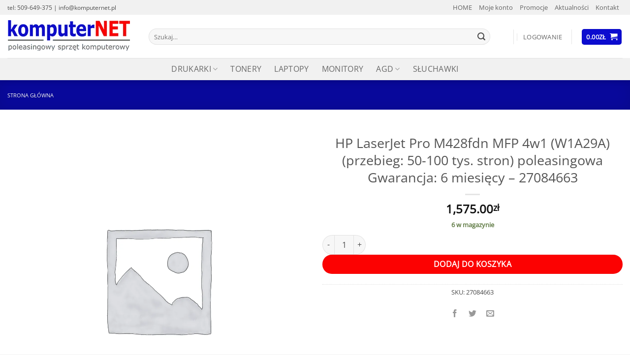

--- FILE ---
content_type: text/html; charset=UTF-8
request_url: https://komputernet.pl/hp-laserjet-pro-m428fdn-mfp-4w1-w1a29a-przebieg-50-100-tys-stron-poleasingowa-gwarancja-6-miesiecy-27084663/
body_size: 22335
content:
	<!DOCTYPE html>
<html lang="pl-PL" prefix="og: https://ogp.me/ns#" class="loading-site no-js bg-fill">
<head>
	<meta charset="UTF-8" />
	<link rel="profile" href="https://gmpg.org/xfn/11" />
	<link rel="pingback" href="https://komputernet.pl/xmlrpc.php" />

	<script src="[data-uri]" defer></script>

<!-- Google Tag Manager for WordPress by gtm4wp.com -->
<script data-cfasync="false" data-pagespeed-no-defer>
	var gtm4wp_datalayer_name = "dataLayer";
	var dataLayer = dataLayer || [];
</script>
<!-- End Google Tag Manager for WordPress by gtm4wp.com --><meta name="viewport" content="width=device-width, initial-scale=1" />
<!-- Optymalizacja wyszukiwarek według Rank Math - https://rankmath.com/ -->
<title>HP LaserJet Pro M428fdn MFP 4w1 (W1A29A) (przebieg: 50-100 tys. stron) poleasingowa &mdash; komputerNET.pl</title>
<meta name="description" content="HP LaserJet Pro M428fdn MFP 4w1 (W1A29A) (przebieg: 50-100 tys. stron) poleasingowa Gwarancja: 6 miesięcy - 27084663 &mdash;"/>
<meta name="robots" content="follow, index, max-snippet:-1, max-video-preview:-1, max-image-preview:large"/>
<link rel="canonical" href="https://komputernet.pl/hp-laserjet-pro-m428fdn-mfp-4w1-w1a29a-przebieg-50-100-tys-stron-poleasingowa-gwarancja-6-miesiecy-27084663/" />
<meta property="og:locale" content="pl_PL" />
<meta property="og:type" content="product" />
<meta property="og:title" content="HP LaserJet Pro M428fdn MFP 4w1 (W1A29A) (przebieg: 50-100 tys. stron) poleasingowa &mdash; komputerNET.pl" />
<meta property="og:description" content="HP LaserJet Pro M428fdn MFP 4w1 (W1A29A) (przebieg: 50-100 tys. stron) poleasingowa Gwarancja: 6 miesięcy - 27084663 &mdash;" />
<meta property="og:url" content="https://komputernet.pl/hp-laserjet-pro-m428fdn-mfp-4w1-w1a29a-przebieg-50-100-tys-stron-poleasingowa-gwarancja-6-miesiecy-27084663/" />
<meta property="og:site_name" content="komputerNET.pl" />
<meta property="og:updated_time" content="2025-12-09T19:24:18+01:00" />
<meta property="product:price:amount" content="1280.49" />
<meta property="product:price:currency" content="PLN" />
<meta property="product:availability" content="instock" />
<meta name="twitter:card" content="summary_large_image" />
<meta name="twitter:title" content="HP LaserJet Pro M428fdn MFP 4w1 (W1A29A) (przebieg: 50-100 tys. stron) poleasingowa &mdash; komputerNET.pl" />
<meta name="twitter:description" content="HP LaserJet Pro M428fdn MFP 4w1 (W1A29A) (przebieg: 50-100 tys. stron) poleasingowa Gwarancja: 6 miesięcy - 27084663 &mdash;" />
<meta name="twitter:label1" content="Cena" />
<meta name="twitter:data1" content="1,280.49&#122;&#322;" />
<meta name="twitter:label2" content="Dostępność" />
<meta name="twitter:data2" content="6 w magazynie" />
<script type="application/ld+json" class="rank-math-schema">{"@context":"https://schema.org","@graph":[{"@type":"Place","@id":"https://komputernet.pl/#place","address":{"@type":"PostalAddress","streetAddress":"os. Micha\u0142owskie 50","addressLocality":"Mie\u015bcisko","postalCode":"62-290","addressCountry":"Poland"}},{"@type":"Organization","@id":"https://komputernet.pl/#organization","name":"komputerNET.pl","url":"https://komputernet.pl","email":"info@komputernet.pl","address":{"@type":"PostalAddress","streetAddress":"os. Micha\u0142owskie 50","addressLocality":"Mie\u015bcisko","postalCode":"62-290","addressCountry":"Poland"},"logo":{"@type":"ImageObject","@id":"https://komputernet.pl/#logo","url":"https://komputernet.pl/files/logo.png","contentUrl":"https://komputernet.pl/files/logo.png","caption":"komputerNET.pl","inLanguage":"pl-PL","width":"250","height":"80"},"contactPoint":[{"@type":"ContactPoint","telephone":"+48-509-649-395","contactType":"customer support"}],"location":{"@id":"https://komputernet.pl/#place"}},{"@type":"WebSite","@id":"https://komputernet.pl/#website","url":"https://komputernet.pl","name":"komputerNET.pl","publisher":{"@id":"https://komputernet.pl/#organization"},"inLanguage":"pl-PL"},{"@type":"ItemPage","@id":"https://komputernet.pl/hp-laserjet-pro-m428fdn-mfp-4w1-w1a29a-przebieg-50-100-tys-stron-poleasingowa-gwarancja-6-miesiecy-27084663/#webpage","url":"https://komputernet.pl/hp-laserjet-pro-m428fdn-mfp-4w1-w1a29a-przebieg-50-100-tys-stron-poleasingowa-gwarancja-6-miesiecy-27084663/","name":"HP LaserJet Pro M428fdn MFP 4w1 (W1A29A) (przebieg: 50-100 tys. stron) poleasingowa &mdash; komputerNET.pl","datePublished":"2022-07-14T14:35:04+02:00","dateModified":"2025-12-09T19:24:18+01:00","isPartOf":{"@id":"https://komputernet.pl/#website"},"inLanguage":"pl-PL"},{"@type":"Product","name":"HP LaserJet Pro M428fdn MFP 4w1 (W1A29A) (przebieg: 50-100 tys. stron) poleasingowa &mdash; komputerNET.pl","description":"HP LaserJet Pro M428fdn MFP 4w1 (W1A29A) (przebieg: 50-100 tys. stron) poleasingowa Gwarancja: 6 miesi\u0119cy - 27084663 &mdash;","sku":"27084663","category":"","mainEntityOfPage":{"@id":"https://komputernet.pl/hp-laserjet-pro-m428fdn-mfp-4w1-w1a29a-przebieg-50-100-tys-stron-poleasingowa-gwarancja-6-miesiecy-27084663/#webpage"},"offers":{"@type":"Offer","price":"1280.49","priceCurrency":"PLN","priceValidUntil":"2027-12-31","availability":"https://schema.org/InStock","itemCondition":"NewCondition","url":"https://komputernet.pl/hp-laserjet-pro-m428fdn-mfp-4w1-w1a29a-przebieg-50-100-tys-stron-poleasingowa-gwarancja-6-miesiecy-27084663/","seller":{"@type":"Organization","@id":"https://komputernet.pl/","name":"komputerNET.pl","url":"https://komputernet.pl","logo":"https://komputernet.pl/files/logo.png"},"priceSpecification":{"price":"1280.49","priceCurrency":"PLN","valueAddedTaxIncluded":"false"}},"@id":"https://komputernet.pl/hp-laserjet-pro-m428fdn-mfp-4w1-w1a29a-przebieg-50-100-tys-stron-poleasingowa-gwarancja-6-miesiecy-27084663/#richSnippet"}]}</script>
<!-- /Wtyczka Rank Math WordPress SEO -->

<link rel='dns-prefetch' href='//www.google.com' />
<link rel='prefetch' href='https://komputernet.pl/wp-content/themes/f/assets/js/flatsome.js?ver=e2eddd6c228105dac048' />
<link rel='prefetch' href='https://komputernet.pl/wp-content/themes/f/assets/js/chunk.slider.js?ver=3.20.4' />
<link rel='prefetch' href='https://komputernet.pl/wp-content/themes/f/assets/js/chunk.popups.js?ver=3.20.4' />
<link rel='prefetch' href='https://komputernet.pl/wp-content/themes/f/assets/js/chunk.tooltips.js?ver=3.20.4' />
<link rel='prefetch' href='https://komputernet.pl/wp-content/themes/f/assets/js/woocommerce.js?ver=1c9be63d628ff7c3ff4c' />
<link rel="alternate" type="application/rss+xml" title="komputerNET.pl &raquo; Kanał z wpisami" href="https://komputernet.pl/feed/" />
<link rel="alternate" type="application/rss+xml" title="komputerNET.pl &raquo; Kanał z komentarzami" href="https://komputernet.pl/comments/feed/" />
<link rel="alternate" type="application/rss+xml" title="komputerNET.pl &raquo; HP LaserJet Pro M428fdn MFP 4w1 (W1A29A) (przebieg: 50-100 tys. stron) poleasingowa Gwarancja: 6 miesięcy &#8211; 27084663 Kanał z komentarzami" href="https://komputernet.pl/hp-laserjet-pro-m428fdn-mfp-4w1-w1a29a-przebieg-50-100-tys-stron-poleasingowa-gwarancja-6-miesiecy-27084663/feed/" />
<link rel="alternate" title="oEmbed (JSON)" type="application/json+oembed" href="https://komputernet.pl/wp-json/oembed/1.0/embed?url=https%3A%2F%2Fkomputernet.pl%2Fhp-laserjet-pro-m428fdn-mfp-4w1-w1a29a-przebieg-50-100-tys-stron-poleasingowa-gwarancja-6-miesiecy-27084663%2F" />
<link rel="alternate" title="oEmbed (XML)" type="text/xml+oembed" href="https://komputernet.pl/wp-json/oembed/1.0/embed?url=https%3A%2F%2Fkomputernet.pl%2Fhp-laserjet-pro-m428fdn-mfp-4w1-w1a29a-przebieg-50-100-tys-stron-poleasingowa-gwarancja-6-miesiecy-27084663%2F&#038;format=xml" />
<style id='wp-img-auto-sizes-contain-inline-css' type='text/css'>
img:is([sizes=auto i],[sizes^="auto," i]){contain-intrinsic-size:3000px 1500px}
/*# sourceURL=wp-img-auto-sizes-contain-inline-css */
</style>

<style id='wp-block-library-inline-css' type='text/css'>
:root{--wp-block-synced-color:#7a00df;--wp-block-synced-color--rgb:122,0,223;--wp-bound-block-color:var(--wp-block-synced-color);--wp-editor-canvas-background:#ddd;--wp-admin-theme-color:#007cba;--wp-admin-theme-color--rgb:0,124,186;--wp-admin-theme-color-darker-10:#006ba1;--wp-admin-theme-color-darker-10--rgb:0,107,160.5;--wp-admin-theme-color-darker-20:#005a87;--wp-admin-theme-color-darker-20--rgb:0,90,135;--wp-admin-border-width-focus:2px}@media (min-resolution:192dpi){:root{--wp-admin-border-width-focus:1.5px}}.wp-element-button{cursor:pointer}:root .has-very-light-gray-background-color{background-color:#eee}:root .has-very-dark-gray-background-color{background-color:#313131}:root .has-very-light-gray-color{color:#eee}:root .has-very-dark-gray-color{color:#313131}:root .has-vivid-green-cyan-to-vivid-cyan-blue-gradient-background{background:linear-gradient(135deg,#00d084,#0693e3)}:root .has-purple-crush-gradient-background{background:linear-gradient(135deg,#34e2e4,#4721fb 50%,#ab1dfe)}:root .has-hazy-dawn-gradient-background{background:linear-gradient(135deg,#faaca8,#dad0ec)}:root .has-subdued-olive-gradient-background{background:linear-gradient(135deg,#fafae1,#67a671)}:root .has-atomic-cream-gradient-background{background:linear-gradient(135deg,#fdd79a,#004a59)}:root .has-nightshade-gradient-background{background:linear-gradient(135deg,#330968,#31cdcf)}:root .has-midnight-gradient-background{background:linear-gradient(135deg,#020381,#2874fc)}:root{--wp--preset--font-size--normal:16px;--wp--preset--font-size--huge:42px}.has-regular-font-size{font-size:1em}.has-larger-font-size{font-size:2.625em}.has-normal-font-size{font-size:var(--wp--preset--font-size--normal)}.has-huge-font-size{font-size:var(--wp--preset--font-size--huge)}.has-text-align-center{text-align:center}.has-text-align-left{text-align:left}.has-text-align-right{text-align:right}.has-fit-text{white-space:nowrap!important}#end-resizable-editor-section{display:none}.aligncenter{clear:both}.items-justified-left{justify-content:flex-start}.items-justified-center{justify-content:center}.items-justified-right{justify-content:flex-end}.items-justified-space-between{justify-content:space-between}.screen-reader-text{border:0;clip-path:inset(50%);height:1px;margin:-1px;overflow:hidden;padding:0;position:absolute;width:1px;word-wrap:normal!important}.screen-reader-text:focus{background-color:#ddd;clip-path:none;color:#444;display:block;font-size:1em;height:auto;left:5px;line-height:normal;padding:15px 23px 14px;text-decoration:none;top:5px;width:auto;z-index:100000}html :where(.has-border-color){border-style:solid}html :where([style*=border-top-color]){border-top-style:solid}html :where([style*=border-right-color]){border-right-style:solid}html :where([style*=border-bottom-color]){border-bottom-style:solid}html :where([style*=border-left-color]){border-left-style:solid}html :where([style*=border-width]){border-style:solid}html :where([style*=border-top-width]){border-top-style:solid}html :where([style*=border-right-width]){border-right-style:solid}html :where([style*=border-bottom-width]){border-bottom-style:solid}html :where([style*=border-left-width]){border-left-style:solid}html :where(img[class*=wp-image-]){height:auto;max-width:100%}:where(figure){margin:0 0 1em}html :where(.is-position-sticky){--wp-admin--admin-bar--position-offset:var(--wp-admin--admin-bar--height,0px)}@media screen and (max-width:600px){html :where(.is-position-sticky){--wp-admin--admin-bar--position-offset:0px}}

/*# sourceURL=wp-block-library-inline-css */
</style><link rel='stylesheet' id='wc-blocks-style-css' href='https://komputernet.pl/wp-content/plugins/woocommerce/assets/client/blocks/wc-blocks.css' type='text/css' media='all' />
<style id='global-styles-inline-css' type='text/css'>
:root{--wp--preset--aspect-ratio--square: 1;--wp--preset--aspect-ratio--4-3: 4/3;--wp--preset--aspect-ratio--3-4: 3/4;--wp--preset--aspect-ratio--3-2: 3/2;--wp--preset--aspect-ratio--2-3: 2/3;--wp--preset--aspect-ratio--16-9: 16/9;--wp--preset--aspect-ratio--9-16: 9/16;--wp--preset--color--black: #000000;--wp--preset--color--cyan-bluish-gray: #abb8c3;--wp--preset--color--white: #ffffff;--wp--preset--color--pale-pink: #f78da7;--wp--preset--color--vivid-red: #cf2e2e;--wp--preset--color--luminous-vivid-orange: #ff6900;--wp--preset--color--luminous-vivid-amber: #fcb900;--wp--preset--color--light-green-cyan: #7bdcb5;--wp--preset--color--vivid-green-cyan: #00d084;--wp--preset--color--pale-cyan-blue: #8ed1fc;--wp--preset--color--vivid-cyan-blue: #0693e3;--wp--preset--color--vivid-purple: #9b51e0;--wp--preset--color--primary: #0B0BCF;--wp--preset--color--secondary: #FC0202;--wp--preset--color--success: #627D47;--wp--preset--color--alert: #b20000;--wp--preset--gradient--vivid-cyan-blue-to-vivid-purple: linear-gradient(135deg,rgb(6,147,227) 0%,rgb(155,81,224) 100%);--wp--preset--gradient--light-green-cyan-to-vivid-green-cyan: linear-gradient(135deg,rgb(122,220,180) 0%,rgb(0,208,130) 100%);--wp--preset--gradient--luminous-vivid-amber-to-luminous-vivid-orange: linear-gradient(135deg,rgb(252,185,0) 0%,rgb(255,105,0) 100%);--wp--preset--gradient--luminous-vivid-orange-to-vivid-red: linear-gradient(135deg,rgb(255,105,0) 0%,rgb(207,46,46) 100%);--wp--preset--gradient--very-light-gray-to-cyan-bluish-gray: linear-gradient(135deg,rgb(238,238,238) 0%,rgb(169,184,195) 100%);--wp--preset--gradient--cool-to-warm-spectrum: linear-gradient(135deg,rgb(74,234,220) 0%,rgb(151,120,209) 20%,rgb(207,42,186) 40%,rgb(238,44,130) 60%,rgb(251,105,98) 80%,rgb(254,248,76) 100%);--wp--preset--gradient--blush-light-purple: linear-gradient(135deg,rgb(255,206,236) 0%,rgb(152,150,240) 100%);--wp--preset--gradient--blush-bordeaux: linear-gradient(135deg,rgb(254,205,165) 0%,rgb(254,45,45) 50%,rgb(107,0,62) 100%);--wp--preset--gradient--luminous-dusk: linear-gradient(135deg,rgb(255,203,112) 0%,rgb(199,81,192) 50%,rgb(65,88,208) 100%);--wp--preset--gradient--pale-ocean: linear-gradient(135deg,rgb(255,245,203) 0%,rgb(182,227,212) 50%,rgb(51,167,181) 100%);--wp--preset--gradient--electric-grass: linear-gradient(135deg,rgb(202,248,128) 0%,rgb(113,206,126) 100%);--wp--preset--gradient--midnight: linear-gradient(135deg,rgb(2,3,129) 0%,rgb(40,116,252) 100%);--wp--preset--font-size--small: 13px;--wp--preset--font-size--medium: 20px;--wp--preset--font-size--large: 36px;--wp--preset--font-size--x-large: 42px;--wp--preset--spacing--20: 0.44rem;--wp--preset--spacing--30: 0.67rem;--wp--preset--spacing--40: 1rem;--wp--preset--spacing--50: 1.5rem;--wp--preset--spacing--60: 2.25rem;--wp--preset--spacing--70: 3.38rem;--wp--preset--spacing--80: 5.06rem;--wp--preset--shadow--natural: 6px 6px 9px rgba(0, 0, 0, 0.2);--wp--preset--shadow--deep: 12px 12px 50px rgba(0, 0, 0, 0.4);--wp--preset--shadow--sharp: 6px 6px 0px rgba(0, 0, 0, 0.2);--wp--preset--shadow--outlined: 6px 6px 0px -3px rgb(255, 255, 255), 6px 6px rgb(0, 0, 0);--wp--preset--shadow--crisp: 6px 6px 0px rgb(0, 0, 0);}:where(body) { margin: 0; }.wp-site-blocks > .alignleft { float: left; margin-right: 2em; }.wp-site-blocks > .alignright { float: right; margin-left: 2em; }.wp-site-blocks > .aligncenter { justify-content: center; margin-left: auto; margin-right: auto; }:where(.is-layout-flex){gap: 0.5em;}:where(.is-layout-grid){gap: 0.5em;}.is-layout-flow > .alignleft{float: left;margin-inline-start: 0;margin-inline-end: 2em;}.is-layout-flow > .alignright{float: right;margin-inline-start: 2em;margin-inline-end: 0;}.is-layout-flow > .aligncenter{margin-left: auto !important;margin-right: auto !important;}.is-layout-constrained > .alignleft{float: left;margin-inline-start: 0;margin-inline-end: 2em;}.is-layout-constrained > .alignright{float: right;margin-inline-start: 2em;margin-inline-end: 0;}.is-layout-constrained > .aligncenter{margin-left: auto !important;margin-right: auto !important;}.is-layout-constrained > :where(:not(.alignleft):not(.alignright):not(.alignfull)){margin-left: auto !important;margin-right: auto !important;}body .is-layout-flex{display: flex;}.is-layout-flex{flex-wrap: wrap;align-items: center;}.is-layout-flex > :is(*, div){margin: 0;}body .is-layout-grid{display: grid;}.is-layout-grid > :is(*, div){margin: 0;}body{padding-top: 0px;padding-right: 0px;padding-bottom: 0px;padding-left: 0px;}a:where(:not(.wp-element-button)){text-decoration: none;}:root :where(.wp-element-button, .wp-block-button__link){background-color: #32373c;border-width: 0;color: #fff;font-family: inherit;font-size: inherit;font-style: inherit;font-weight: inherit;letter-spacing: inherit;line-height: inherit;padding-top: calc(0.667em + 2px);padding-right: calc(1.333em + 2px);padding-bottom: calc(0.667em + 2px);padding-left: calc(1.333em + 2px);text-decoration: none;text-transform: inherit;}.has-black-color{color: var(--wp--preset--color--black) !important;}.has-cyan-bluish-gray-color{color: var(--wp--preset--color--cyan-bluish-gray) !important;}.has-white-color{color: var(--wp--preset--color--white) !important;}.has-pale-pink-color{color: var(--wp--preset--color--pale-pink) !important;}.has-vivid-red-color{color: var(--wp--preset--color--vivid-red) !important;}.has-luminous-vivid-orange-color{color: var(--wp--preset--color--luminous-vivid-orange) !important;}.has-luminous-vivid-amber-color{color: var(--wp--preset--color--luminous-vivid-amber) !important;}.has-light-green-cyan-color{color: var(--wp--preset--color--light-green-cyan) !important;}.has-vivid-green-cyan-color{color: var(--wp--preset--color--vivid-green-cyan) !important;}.has-pale-cyan-blue-color{color: var(--wp--preset--color--pale-cyan-blue) !important;}.has-vivid-cyan-blue-color{color: var(--wp--preset--color--vivid-cyan-blue) !important;}.has-vivid-purple-color{color: var(--wp--preset--color--vivid-purple) !important;}.has-primary-color{color: var(--wp--preset--color--primary) !important;}.has-secondary-color{color: var(--wp--preset--color--secondary) !important;}.has-success-color{color: var(--wp--preset--color--success) !important;}.has-alert-color{color: var(--wp--preset--color--alert) !important;}.has-black-background-color{background-color: var(--wp--preset--color--black) !important;}.has-cyan-bluish-gray-background-color{background-color: var(--wp--preset--color--cyan-bluish-gray) !important;}.has-white-background-color{background-color: var(--wp--preset--color--white) !important;}.has-pale-pink-background-color{background-color: var(--wp--preset--color--pale-pink) !important;}.has-vivid-red-background-color{background-color: var(--wp--preset--color--vivid-red) !important;}.has-luminous-vivid-orange-background-color{background-color: var(--wp--preset--color--luminous-vivid-orange) !important;}.has-luminous-vivid-amber-background-color{background-color: var(--wp--preset--color--luminous-vivid-amber) !important;}.has-light-green-cyan-background-color{background-color: var(--wp--preset--color--light-green-cyan) !important;}.has-vivid-green-cyan-background-color{background-color: var(--wp--preset--color--vivid-green-cyan) !important;}.has-pale-cyan-blue-background-color{background-color: var(--wp--preset--color--pale-cyan-blue) !important;}.has-vivid-cyan-blue-background-color{background-color: var(--wp--preset--color--vivid-cyan-blue) !important;}.has-vivid-purple-background-color{background-color: var(--wp--preset--color--vivid-purple) !important;}.has-primary-background-color{background-color: var(--wp--preset--color--primary) !important;}.has-secondary-background-color{background-color: var(--wp--preset--color--secondary) !important;}.has-success-background-color{background-color: var(--wp--preset--color--success) !important;}.has-alert-background-color{background-color: var(--wp--preset--color--alert) !important;}.has-black-border-color{border-color: var(--wp--preset--color--black) !important;}.has-cyan-bluish-gray-border-color{border-color: var(--wp--preset--color--cyan-bluish-gray) !important;}.has-white-border-color{border-color: var(--wp--preset--color--white) !important;}.has-pale-pink-border-color{border-color: var(--wp--preset--color--pale-pink) !important;}.has-vivid-red-border-color{border-color: var(--wp--preset--color--vivid-red) !important;}.has-luminous-vivid-orange-border-color{border-color: var(--wp--preset--color--luminous-vivid-orange) !important;}.has-luminous-vivid-amber-border-color{border-color: var(--wp--preset--color--luminous-vivid-amber) !important;}.has-light-green-cyan-border-color{border-color: var(--wp--preset--color--light-green-cyan) !important;}.has-vivid-green-cyan-border-color{border-color: var(--wp--preset--color--vivid-green-cyan) !important;}.has-pale-cyan-blue-border-color{border-color: var(--wp--preset--color--pale-cyan-blue) !important;}.has-vivid-cyan-blue-border-color{border-color: var(--wp--preset--color--vivid-cyan-blue) !important;}.has-vivid-purple-border-color{border-color: var(--wp--preset--color--vivid-purple) !important;}.has-primary-border-color{border-color: var(--wp--preset--color--primary) !important;}.has-secondary-border-color{border-color: var(--wp--preset--color--secondary) !important;}.has-success-border-color{border-color: var(--wp--preset--color--success) !important;}.has-alert-border-color{border-color: var(--wp--preset--color--alert) !important;}.has-vivid-cyan-blue-to-vivid-purple-gradient-background{background: var(--wp--preset--gradient--vivid-cyan-blue-to-vivid-purple) !important;}.has-light-green-cyan-to-vivid-green-cyan-gradient-background{background: var(--wp--preset--gradient--light-green-cyan-to-vivid-green-cyan) !important;}.has-luminous-vivid-amber-to-luminous-vivid-orange-gradient-background{background: var(--wp--preset--gradient--luminous-vivid-amber-to-luminous-vivid-orange) !important;}.has-luminous-vivid-orange-to-vivid-red-gradient-background{background: var(--wp--preset--gradient--luminous-vivid-orange-to-vivid-red) !important;}.has-very-light-gray-to-cyan-bluish-gray-gradient-background{background: var(--wp--preset--gradient--very-light-gray-to-cyan-bluish-gray) !important;}.has-cool-to-warm-spectrum-gradient-background{background: var(--wp--preset--gradient--cool-to-warm-spectrum) !important;}.has-blush-light-purple-gradient-background{background: var(--wp--preset--gradient--blush-light-purple) !important;}.has-blush-bordeaux-gradient-background{background: var(--wp--preset--gradient--blush-bordeaux) !important;}.has-luminous-dusk-gradient-background{background: var(--wp--preset--gradient--luminous-dusk) !important;}.has-pale-ocean-gradient-background{background: var(--wp--preset--gradient--pale-ocean) !important;}.has-electric-grass-gradient-background{background: var(--wp--preset--gradient--electric-grass) !important;}.has-midnight-gradient-background{background: var(--wp--preset--gradient--midnight) !important;}.has-small-font-size{font-size: var(--wp--preset--font-size--small) !important;}.has-medium-font-size{font-size: var(--wp--preset--font-size--medium) !important;}.has-large-font-size{font-size: var(--wp--preset--font-size--large) !important;}.has-x-large-font-size{font-size: var(--wp--preset--font-size--x-large) !important;}
/*# sourceURL=global-styles-inline-css */
</style>

<link rel='stylesheet' id='pay_by_paynow_pl_styles-css' href='https://komputernet.pl/wp-content/plugins/pay-by-paynow-pl/assets/css/front.css' type='text/css' media='all' />
<link rel='stylesheet' id='tpay_gateway_css-css' href='https://komputernet.pl/wp-content/plugins/tpay-woocommerce/views/assets/main.css' type='text/css' media='all' />
<link rel='stylesheet' id='photoswipe-css' href='https://komputernet.pl/wp-content/plugins/woocommerce/assets/css/photoswipe/photoswipe.min.css' type='text/css' media='all' />
<link rel='stylesheet' id='photoswipe-default-skin-css' href='https://komputernet.pl/wp-content/plugins/woocommerce/assets/css/photoswipe/default-skin/default-skin.min.css' type='text/css' media='all' />
<style id='woocommerce-inline-inline-css' type='text/css'>
.woocommerce form .form-row .required { visibility: visible; }
/*# sourceURL=woocommerce-inline-inline-css */
</style>
<link rel='stylesheet' id='brands-styles-css' href='https://komputernet.pl/wp-content/plugins/woocommerce/assets/css/brands.css' type='text/css' media='all' />
<link rel='stylesheet' id='jcaa-core-css' href='https://komputernet.pl/wp-content/plugins/jc-woocommerce-advanced-attributes/assets/css/core.css' type='text/css' media='all' />
<link rel='stylesheet' id='jcaa-basic-css' href='https://komputernet.pl/wp-content/plugins/jc-woocommerce-advanced-attributes/assets/css/basic.css' type='text/css' media='all' />
<link rel='stylesheet' id='flatsome-main-css' href='https://komputernet.pl/wp-content/themes/f/assets/css/flatsome.css' type='text/css' media='all' />
<style id='flatsome-main-inline-css' type='text/css'>
@font-face {
				font-family: "fl-icons";
				font-display: block;
				src: url(https://komputernet.pl/wp-content/themes/f/assets/css/icons/fl-icons.eot?v=3.20.4);
				src:
					url(https://komputernet.pl/wp-content/themes/f/assets/css/icons/fl-icons.eot#iefix?v=3.20.4) format("embedded-opentype"),
					url(https://komputernet.pl/wp-content/themes/f/assets/css/icons/fl-icons.woff2?v=3.20.4) format("woff2"),
					url(https://komputernet.pl/wp-content/themes/f/assets/css/icons/fl-icons.ttf?v=3.20.4) format("truetype"),
					url(https://komputernet.pl/wp-content/themes/f/assets/css/icons/fl-icons.woff?v=3.20.4) format("woff"),
					url(https://komputernet.pl/wp-content/themes/f/assets/css/icons/fl-icons.svg?v=3.20.4#fl-icons) format("svg");
			}
/*# sourceURL=flatsome-main-inline-css */
</style>
<link rel='stylesheet' id='flatsome-shop-css' href='https://komputernet.pl/wp-content/themes/f/assets/css/flatsome-shop.css' type='text/css' media='all' />
<link rel='stylesheet' id='flatsome-style-css' href='https://komputernet.pl/wp-content/themes/f-c/style.css' type='text/css' media='all' />
<script type="text/javascript" src="https://komputernet.pl/wp-includes/js/jquery/jquery.min.js" id="jquery-core-js"></script>
<script type="text/javascript" src="https://komputernet.pl/wp-includes/js/jquery/jquery-migrate.min.js" id="jquery-migrate-js" defer data-deferred="1"></script>
<script type="text/javascript" src="https://komputernet.pl/wp-content/plugins/recaptcha-woo/js/rcfwc.js?ver=1.0" id="rcfwc-js-js" defer="defer" data-wp-strategy="defer"></script>
<script type="text/javascript" src="https://www.google.com/recaptcha/api.js?hl=pl_PL" id="recaptcha-js" defer="defer" data-wp-strategy="defer"></script>
<script type="text/javascript" src="https://komputernet.pl/wp-content/plugins/woocommerce/assets/js/jquery-blockui/jquery.blockUI.min.js" id="jquery-blockui-js" data-wp-strategy="defer"></script>
<script type="text/javascript" id="wc-add-to-cart-js-extra" src="[data-uri]" defer></script>
<script type="text/javascript" src="https://komputernet.pl/wp-content/plugins/woocommerce/assets/js/frontend/add-to-cart.min.js" id="wc-add-to-cart-js" defer="defer" data-wp-strategy="defer"></script>
<script type="text/javascript" src="https://komputernet.pl/wp-content/plugins/woocommerce/assets/js/photoswipe/photoswipe.min.js" id="photoswipe-js" defer="defer" data-wp-strategy="defer"></script>
<script type="text/javascript" src="https://komputernet.pl/wp-content/plugins/woocommerce/assets/js/photoswipe/photoswipe-ui-default.min.js" id="photoswipe-ui-default-js" defer="defer" data-wp-strategy="defer"></script>
<script type="text/javascript" id="wc-single-product-js-extra" src="[data-uri]" defer></script>
<script type="text/javascript" src="https://komputernet.pl/wp-content/plugins/woocommerce/assets/js/frontend/single-product.min.js" id="wc-single-product-js" defer="defer" data-wp-strategy="defer"></script>
<script type="text/javascript" src="https://komputernet.pl/wp-content/plugins/woocommerce/assets/js/js-cookie/js.cookie.min.js" id="js-cookie-js" data-wp-strategy="defer"></script>
<link rel="https://api.w.org/" href="https://komputernet.pl/wp-json/" /><link rel="alternate" title="JSON" type="application/json" href="https://komputernet.pl/wp-json/wp/v2/product/57920" /><link rel='shortlink' href='https://komputernet.pl/?p=57920' />

<!-- Google Tag Manager for WordPress by gtm4wp.com -->
<!-- GTM Container placement set to footer -->
<script data-cfasync="false" data-pagespeed-no-defer>
	var dataLayer_content = {"pagePostType":"product","pagePostType2":"single-product","pagePostAuthor":"SOSW"};
	dataLayer.push( dataLayer_content );
</script>
<script data-cfasync="false" data-pagespeed-no-defer>
(function(w,d,s,l,i){w[l]=w[l]||[];w[l].push({'gtm.start':
new Date().getTime(),event:'gtm.js'});var f=d.getElementsByTagName(s)[0],
j=d.createElement(s),dl=l!='dataLayer'?'&l='+l:'';j.async=true;j.src=
'//www.googletagmanager.com/gtm.js?id='+i+dl;f.parentNode.insertBefore(j,f);
})(window,document,'script','dataLayer','GTM-PLMSMZR');
</script>
<!-- End Google Tag Manager for WordPress by gtm4wp.com -->	<noscript><style>.woocommerce-product-gallery{ opacity: 1 !important; }</style></noscript>
			<style type="text/css">

		/**
		 * Dynamic Styles
		 */
		ul.jcaa_attr_variable_select .jcaa_attr_option:hover{
		 	border-color:#333333 !important;
		 }
		
		.jcaa_attr_select .jcaa_attr_option, .jcaa_attr_select .jcaa_attr_option.jcass_attr_disable:hover{
			border: 1px solid #ffffff !important;
		}

				.jcaa_attr_select.jcaa_size_small .jcaa_obj_image.jcaa_attr_option, .jcaa_attr_select.jcaa_size_small .jcaa_obj_color.jcaa_attr_option{
			width: 20px !important;
			height: 20px !important;
		}

        .upsells.products .jcaa_attr_select.jcaa_size_small .jcaa_obj_image.jcaa_attr_option, .upsells.products .jcaa_attr_select.jcaa_size_small .jcaa_obj_color.jcaa_attr_option{
            width: 20px !important;
            height: 20px !important;
        }

		.jcaa_attr_select.jcaa_size_small .jcaa_obj_text.jcaa_attr_option{
			line-height: 20px !important;
			font-size:10px !important;
		}
				.jcaa_attr_select.jcaa_size_medium .jcaa_obj_image.jcaa_attr_option, .jcaa_attr_select.jcaa_size_medium .jcaa_obj_color.jcaa_attr_option{
			width: 30px !important;
			height: 30px !important;
		}

        .upsells.products .jcaa_attr_select.jcaa_size_medium .jcaa_obj_image.jcaa_attr_option, .upsells.products .jcaa_attr_select.jcaa_size_medium .jcaa_obj_color.jcaa_attr_option{
            width: 30px !important;
            height: 30px !important;
        }

		.jcaa_attr_select.jcaa_size_medium .jcaa_obj_text.jcaa_attr_option{
			line-height: 30px !important;
			font-size:15px !important;
		}
				.jcaa_attr_select.jcaa_size_large .jcaa_obj_image.jcaa_attr_option, .jcaa_attr_select.jcaa_size_large .jcaa_obj_color.jcaa_attr_option{
			width: 40px !important;
			height: 40px !important;
		}

        .upsells.products .jcaa_attr_select.jcaa_size_large .jcaa_obj_image.jcaa_attr_option, .upsells.products .jcaa_attr_select.jcaa_size_large .jcaa_obj_color.jcaa_attr_option{
            width: 40px !important;
            height: 40px !important;
        }

		.jcaa_attr_select.jcaa_size_large .jcaa_obj_text.jcaa_attr_option{
			line-height: 40px !important;
			font-size:20px !important;
		}
		
		ul.jcaa_attr_select li{
			border: 1px solid #dddddd !important;
		}

		.jcaa_attr_select .jcaa_active_attr{
			border-color: #333333 !important;
		}

		.jcaa_attr_select .jcass_attr_disabled{
			opacity: 0.2 !important;
		}

		
		</style>
		<link rel="icon" href="https://komputernet.pl/files/cropped-favicon-32x32.png" sizes="32x32" />
<link rel="icon" href="https://komputernet.pl/files/cropped-favicon-192x192.png" sizes="192x192" />
<link rel="apple-touch-icon" href="https://komputernet.pl/files/cropped-favicon-180x180.png" />
<meta name="msapplication-TileImage" content="https://komputernet.pl/files/cropped-favicon-270x270.png" />
	<script src="[data-uri]" defer></script>
	<style id="custom-css" type="text/css">:root {--primary-color: #0B0BCF;--fs-color-primary: #0B0BCF;--fs-color-secondary: #FC0202;--fs-color-success: #627D47;--fs-color-alert: #b20000;--fs-color-base: #4a4a4a;--fs-experimental-link-color: #334862;--fs-experimental-link-color-hover: #111;}.tooltipster-base {--tooltip-color: #fff;--tooltip-bg-color: #000000;}.off-canvas-right .mfp-content, .off-canvas-left .mfp-content {--drawer-width: 300px;}.off-canvas .mfp-content.off-canvas-cart {--drawer-width: 360px;}html{background-color:#f9f9f9!important;}.container-width, .full-width .ubermenu-nav, .container, .row{max-width: 1770px}.row.row-collapse{max-width: 1740px}.row.row-small{max-width: 1762.5px}.row.row-large{max-width: 1800px}body.framed, body.framed header, body.framed .header-wrapper, body.boxed, body.boxed header, body.boxed .header-wrapper, body.boxed .is-sticky-section{ max-width: 1800px}.header-main{height: 88px}#logo img{max-height: 88px}#logo{width:257px;}.header-bottom{min-height: 40px}.header-top{min-height: 30px}.transparent .header-main{height: 265px}.transparent #logo img{max-height: 265px}.has-transparent + .page-title:first-of-type,.has-transparent + #main > .page-title,.has-transparent + #main > div > .page-title,.has-transparent + #main .page-header-wrapper:first-of-type .page-title{padding-top: 345px;}.header.show-on-scroll,.stuck .header-main{height:63px!important}.stuck #logo img{max-height: 63px!important}.search-form{ width: 94%;}.header-bg-color {background-color: rgba(255,255,255,0.9)}.header-bottom {background-color: #F1F1F1}.header-main .nav > li > a{line-height: 14px }.header-wrapper:not(.stuck) .header-main .header-nav{margin-top: 1px }.stuck .header-main .nav > li > a{line-height: 32px }.header-bottom-nav > li > a{line-height: 25px }@media (max-width: 549px) {.header-main{height: 70px}#logo img{max-height: 70px}}.nav-dropdown{border-radius:3px}.nav-dropdown{font-size:100%}.header-top{background-color:#F1F1F1!important;}body{font-family: "Open Sans", sans-serif;}body {font-weight: 400;font-style: normal;}.nav > li > a {font-family: "Open Sans", sans-serif;}.mobile-sidebar-levels-2 .nav > li > ul > li > a {font-family: "Open Sans", sans-serif;}.nav > li > a,.mobile-sidebar-levels-2 .nav > li > ul > li > a {font-weight: 400;font-style: normal;}h1,h2,h3,h4,h5,h6,.heading-font, .off-canvas-center .nav-sidebar.nav-vertical > li > a{font-family: "Open Sans", sans-serif;}h1,h2,h3,h4,h5,h6,.heading-font,.banner h1,.banner h2 {font-weight: 400;font-style: normal;}.alt-font{font-family: Lato, sans-serif;}.header:not(.transparent) .header-bottom-nav.nav > li > a{color: #686868;}.header:not(.transparent) .header-bottom-nav.nav > li > a:hover,.header:not(.transparent) .header-bottom-nav.nav > li.active > a,.header:not(.transparent) .header-bottom-nav.nav > li.current > a,.header:not(.transparent) .header-bottom-nav.nav > li > a.active,.header:not(.transparent) .header-bottom-nav.nav > li > a.current{color: #0B0BCF;}.header-bottom-nav.nav-line-bottom > li > a:before,.header-bottom-nav.nav-line-grow > li > a:before,.header-bottom-nav.nav-line > li > a:before,.header-bottom-nav.nav-box > li > a:hover,.header-bottom-nav.nav-box > li.active > a,.header-bottom-nav.nav-pills > li > a:hover,.header-bottom-nav.nav-pills > li.active > a{color:#FFF!important;background-color: #0B0BCF;}.has-equal-box-heights .box-image {padding-top: 100%;}@media screen and (min-width: 550px){.products .box-vertical .box-image{min-width: 247px!important;width: 247px!important;}}.footer-1{background-color: #F1F1F1}.footer-2{background-color: #777777}.nav-vertical-fly-out > li + li {border-top-width: 1px; border-top-style: solid;}.label-new.menu-item > a:after{content:"Nowość";}.label-hot.menu-item > a:after{content:"Popularne";}.label-sale.menu-item > a:after{content:"Promocja";}.label-popular.menu-item > a:after{content:"Popularne";}</style><style id="kirki-inline-styles">/* cyrillic-ext */
@font-face {
  font-family: 'Open Sans';
  font-style: normal;
  font-weight: 400;
  font-stretch: 100%;
  font-display: swap;
  src: url(https://komputernet.pl/wp-content/fonts/open-sans/memSYaGs126MiZpBA-UvWbX2vVnXBbObj2OVZyOOSr4dVJWUgsjZ0B4taVIGxA.woff2) format('woff2');
  unicode-range: U+0460-052F, U+1C80-1C8A, U+20B4, U+2DE0-2DFF, U+A640-A69F, U+FE2E-FE2F;
}
/* cyrillic */
@font-face {
  font-family: 'Open Sans';
  font-style: normal;
  font-weight: 400;
  font-stretch: 100%;
  font-display: swap;
  src: url(https://komputernet.pl/wp-content/fonts/open-sans/memSYaGs126MiZpBA-UvWbX2vVnXBbObj2OVZyOOSr4dVJWUgsjZ0B4kaVIGxA.woff2) format('woff2');
  unicode-range: U+0301, U+0400-045F, U+0490-0491, U+04B0-04B1, U+2116;
}
/* greek-ext */
@font-face {
  font-family: 'Open Sans';
  font-style: normal;
  font-weight: 400;
  font-stretch: 100%;
  font-display: swap;
  src: url(https://komputernet.pl/wp-content/fonts/open-sans/memSYaGs126MiZpBA-UvWbX2vVnXBbObj2OVZyOOSr4dVJWUgsjZ0B4saVIGxA.woff2) format('woff2');
  unicode-range: U+1F00-1FFF;
}
/* greek */
@font-face {
  font-family: 'Open Sans';
  font-style: normal;
  font-weight: 400;
  font-stretch: 100%;
  font-display: swap;
  src: url(https://komputernet.pl/wp-content/fonts/open-sans/memSYaGs126MiZpBA-UvWbX2vVnXBbObj2OVZyOOSr4dVJWUgsjZ0B4jaVIGxA.woff2) format('woff2');
  unicode-range: U+0370-0377, U+037A-037F, U+0384-038A, U+038C, U+038E-03A1, U+03A3-03FF;
}
/* hebrew */
@font-face {
  font-family: 'Open Sans';
  font-style: normal;
  font-weight: 400;
  font-stretch: 100%;
  font-display: swap;
  src: url(https://komputernet.pl/wp-content/fonts/open-sans/memSYaGs126MiZpBA-UvWbX2vVnXBbObj2OVZyOOSr4dVJWUgsjZ0B4iaVIGxA.woff2) format('woff2');
  unicode-range: U+0307-0308, U+0590-05FF, U+200C-2010, U+20AA, U+25CC, U+FB1D-FB4F;
}
/* math */
@font-face {
  font-family: 'Open Sans';
  font-style: normal;
  font-weight: 400;
  font-stretch: 100%;
  font-display: swap;
  src: url(https://komputernet.pl/wp-content/fonts/open-sans/memSYaGs126MiZpBA-UvWbX2vVnXBbObj2OVZyOOSr4dVJWUgsjZ0B5caVIGxA.woff2) format('woff2');
  unicode-range: U+0302-0303, U+0305, U+0307-0308, U+0310, U+0312, U+0315, U+031A, U+0326-0327, U+032C, U+032F-0330, U+0332-0333, U+0338, U+033A, U+0346, U+034D, U+0391-03A1, U+03A3-03A9, U+03B1-03C9, U+03D1, U+03D5-03D6, U+03F0-03F1, U+03F4-03F5, U+2016-2017, U+2034-2038, U+203C, U+2040, U+2043, U+2047, U+2050, U+2057, U+205F, U+2070-2071, U+2074-208E, U+2090-209C, U+20D0-20DC, U+20E1, U+20E5-20EF, U+2100-2112, U+2114-2115, U+2117-2121, U+2123-214F, U+2190, U+2192, U+2194-21AE, U+21B0-21E5, U+21F1-21F2, U+21F4-2211, U+2213-2214, U+2216-22FF, U+2308-230B, U+2310, U+2319, U+231C-2321, U+2336-237A, U+237C, U+2395, U+239B-23B7, U+23D0, U+23DC-23E1, U+2474-2475, U+25AF, U+25B3, U+25B7, U+25BD, U+25C1, U+25CA, U+25CC, U+25FB, U+266D-266F, U+27C0-27FF, U+2900-2AFF, U+2B0E-2B11, U+2B30-2B4C, U+2BFE, U+3030, U+FF5B, U+FF5D, U+1D400-1D7FF, U+1EE00-1EEFF;
}
/* symbols */
@font-face {
  font-family: 'Open Sans';
  font-style: normal;
  font-weight: 400;
  font-stretch: 100%;
  font-display: swap;
  src: url(https://komputernet.pl/wp-content/fonts/open-sans/memSYaGs126MiZpBA-UvWbX2vVnXBbObj2OVZyOOSr4dVJWUgsjZ0B5OaVIGxA.woff2) format('woff2');
  unicode-range: U+0001-000C, U+000E-001F, U+007F-009F, U+20DD-20E0, U+20E2-20E4, U+2150-218F, U+2190, U+2192, U+2194-2199, U+21AF, U+21E6-21F0, U+21F3, U+2218-2219, U+2299, U+22C4-22C6, U+2300-243F, U+2440-244A, U+2460-24FF, U+25A0-27BF, U+2800-28FF, U+2921-2922, U+2981, U+29BF, U+29EB, U+2B00-2BFF, U+4DC0-4DFF, U+FFF9-FFFB, U+10140-1018E, U+10190-1019C, U+101A0, U+101D0-101FD, U+102E0-102FB, U+10E60-10E7E, U+1D2C0-1D2D3, U+1D2E0-1D37F, U+1F000-1F0FF, U+1F100-1F1AD, U+1F1E6-1F1FF, U+1F30D-1F30F, U+1F315, U+1F31C, U+1F31E, U+1F320-1F32C, U+1F336, U+1F378, U+1F37D, U+1F382, U+1F393-1F39F, U+1F3A7-1F3A8, U+1F3AC-1F3AF, U+1F3C2, U+1F3C4-1F3C6, U+1F3CA-1F3CE, U+1F3D4-1F3E0, U+1F3ED, U+1F3F1-1F3F3, U+1F3F5-1F3F7, U+1F408, U+1F415, U+1F41F, U+1F426, U+1F43F, U+1F441-1F442, U+1F444, U+1F446-1F449, U+1F44C-1F44E, U+1F453, U+1F46A, U+1F47D, U+1F4A3, U+1F4B0, U+1F4B3, U+1F4B9, U+1F4BB, U+1F4BF, U+1F4C8-1F4CB, U+1F4D6, U+1F4DA, U+1F4DF, U+1F4E3-1F4E6, U+1F4EA-1F4ED, U+1F4F7, U+1F4F9-1F4FB, U+1F4FD-1F4FE, U+1F503, U+1F507-1F50B, U+1F50D, U+1F512-1F513, U+1F53E-1F54A, U+1F54F-1F5FA, U+1F610, U+1F650-1F67F, U+1F687, U+1F68D, U+1F691, U+1F694, U+1F698, U+1F6AD, U+1F6B2, U+1F6B9-1F6BA, U+1F6BC, U+1F6C6-1F6CF, U+1F6D3-1F6D7, U+1F6E0-1F6EA, U+1F6F0-1F6F3, U+1F6F7-1F6FC, U+1F700-1F7FF, U+1F800-1F80B, U+1F810-1F847, U+1F850-1F859, U+1F860-1F887, U+1F890-1F8AD, U+1F8B0-1F8BB, U+1F8C0-1F8C1, U+1F900-1F90B, U+1F93B, U+1F946, U+1F984, U+1F996, U+1F9E9, U+1FA00-1FA6F, U+1FA70-1FA7C, U+1FA80-1FA89, U+1FA8F-1FAC6, U+1FACE-1FADC, U+1FADF-1FAE9, U+1FAF0-1FAF8, U+1FB00-1FBFF;
}
/* vietnamese */
@font-face {
  font-family: 'Open Sans';
  font-style: normal;
  font-weight: 400;
  font-stretch: 100%;
  font-display: swap;
  src: url(https://komputernet.pl/wp-content/fonts/open-sans/memSYaGs126MiZpBA-UvWbX2vVnXBbObj2OVZyOOSr4dVJWUgsjZ0B4vaVIGxA.woff2) format('woff2');
  unicode-range: U+0102-0103, U+0110-0111, U+0128-0129, U+0168-0169, U+01A0-01A1, U+01AF-01B0, U+0300-0301, U+0303-0304, U+0308-0309, U+0323, U+0329, U+1EA0-1EF9, U+20AB;
}
/* latin-ext */
@font-face {
  font-family: 'Open Sans';
  font-style: normal;
  font-weight: 400;
  font-stretch: 100%;
  font-display: swap;
  src: url(https://komputernet.pl/wp-content/fonts/open-sans/memSYaGs126MiZpBA-UvWbX2vVnXBbObj2OVZyOOSr4dVJWUgsjZ0B4uaVIGxA.woff2) format('woff2');
  unicode-range: U+0100-02BA, U+02BD-02C5, U+02C7-02CC, U+02CE-02D7, U+02DD-02FF, U+0304, U+0308, U+0329, U+1D00-1DBF, U+1E00-1E9F, U+1EF2-1EFF, U+2020, U+20A0-20AB, U+20AD-20C0, U+2113, U+2C60-2C7F, U+A720-A7FF;
}
/* latin */
@font-face {
  font-family: 'Open Sans';
  font-style: normal;
  font-weight: 400;
  font-stretch: 100%;
  font-display: swap;
  src: url(https://komputernet.pl/wp-content/fonts/open-sans/memSYaGs126MiZpBA-UvWbX2vVnXBbObj2OVZyOOSr4dVJWUgsjZ0B4gaVI.woff2) format('woff2');
  unicode-range: U+0000-00FF, U+0131, U+0152-0153, U+02BB-02BC, U+02C6, U+02DA, U+02DC, U+0304, U+0308, U+0329, U+2000-206F, U+20AC, U+2122, U+2191, U+2193, U+2212, U+2215, U+FEFF, U+FFFD;
}/* latin-ext */
@font-face {
  font-family: 'Lato';
  font-style: normal;
  font-weight: 400;
  font-display: swap;
  src: url(https://komputernet.pl/wp-content/fonts/lato/S6uyw4BMUTPHjxAwXjeu.woff2) format('woff2');
  unicode-range: U+0100-02BA, U+02BD-02C5, U+02C7-02CC, U+02CE-02D7, U+02DD-02FF, U+0304, U+0308, U+0329, U+1D00-1DBF, U+1E00-1E9F, U+1EF2-1EFF, U+2020, U+20A0-20AB, U+20AD-20C0, U+2113, U+2C60-2C7F, U+A720-A7FF;
}
/* latin */
@font-face {
  font-family: 'Lato';
  font-style: normal;
  font-weight: 400;
  font-display: swap;
  src: url(https://komputernet.pl/wp-content/fonts/lato/S6uyw4BMUTPHjx4wXg.woff2) format('woff2');
  unicode-range: U+0000-00FF, U+0131, U+0152-0153, U+02BB-02BC, U+02C6, U+02DA, U+02DC, U+0304, U+0308, U+0329, U+2000-206F, U+20AC, U+2122, U+2191, U+2193, U+2212, U+2215, U+FEFF, U+FFFD;
}</style></head>

<body class="wp-singular product-template-default single single-product postid-57920 wp-theme-f wp-child-theme-f-c theme-f woocommerce woocommerce-page woocommerce-no-js boxed header-shadow bg-fill lightbox nav-dropdown-has-arrow nav-dropdown-has-shadow nav-dropdown-has-border">


<a class="skip-link screen-reader-text" href="#main">Przewiń do zawartości</a>

<div id="wrapper">

	
	<header id="header" class="header header-full-width has-sticky sticky-jump">
		<div class="header-wrapper">
			<div id="top-bar" class="header-top hide-for-sticky">
    <div class="flex-row container">
      <div class="flex-col hide-for-medium flex-left">
          <ul class="nav nav-left medium-nav-center nav-small  nav-line-grow">
              <li class="html custom html_topbar_left">tel: 509-649-375 | <a href="/cdn-cgi/l/email-protection" class="__cf_email__" data-cfemail="7a13141c153a1115170a0f0e1f08141f0e540a16">[email&#160;protected]</a></li>          </ul>
      </div>

      <div class="flex-col hide-for-medium flex-center">
          <ul class="nav nav-center nav-small  nav-line-grow">
                        </ul>
      </div>

      <div class="flex-col hide-for-medium flex-right">
         <ul class="nav top-bar-nav nav-right nav-small  nav-line-grow">
              <li id="menu-item-87" class="menu-item menu-item-type-post_type menu-item-object-page menu-item-home menu-item-87 menu-item-design-default"><a href="https://komputernet.pl/" class="nav-top-link">HOME</a></li>
<li id="menu-item-7812" class="menu-item menu-item-type-custom menu-item-object-custom menu-item-7812 menu-item-design-default"><a href="https://komputernet.pl/moje-konto/" class="nav-top-link">Moje konto</a></li>
<li id="menu-item-231" class="menu-item menu-item-type-post_type menu-item-object-page menu-item-231 menu-item-design-default"><a href="https://komputernet.pl/promocje/" class="nav-top-link">Promocje</a></li>
<li id="menu-item-86" class="menu-item menu-item-type-post_type menu-item-object-page menu-item-86 menu-item-design-default"><a href="https://komputernet.pl/blog/" class="nav-top-link">Aktualności</a></li>
<li id="menu-item-57" class="menu-item menu-item-type-post_type menu-item-object-page menu-item-57 menu-item-design-default"><a href="https://komputernet.pl/kontakt/" class="nav-top-link">Kontakt</a></li>
<li class="html header-social-icons ml-0">
	<div class="social-icons follow-icons" ></div></li>
          </ul>
      </div>

            <div class="flex-col show-for-medium flex-grow">
          <ul class="nav nav-center nav-small mobile-nav  nav-line-grow">
              <li class="html custom html_topbar_left">tel: 509-649-375 | <a href="/cdn-cgi/l/email-protection" class="__cf_email__" data-cfemail="c2abaca4ad82a9adafb2b7b6a7b0aca7b6ecb2ae">[email&#160;protected]</a></li>          </ul>
      </div>
      
    </div>
</div>
<div id="masthead" class="header-main has-sticky-logo">
      <div class="header-inner flex-row container logo-left medium-logo-center" role="navigation">

          <!-- Logo -->
          <div id="logo" class="flex-col logo">
            
<!-- Header logo -->
<a href="https://komputernet.pl/" title="komputerNET.pl" rel="home">
		<img width="250" height="46" src="https://komputernet.pl/files/logo-min.png.webp" class="header-logo-sticky" alt="komputerNET.pl"/><img width="250" height="80" src="https://komputernet.pl/files/logo2.png.webp" class="header_logo header-logo" alt="komputerNET.pl"/><img  width="250" height="80" src="https://komputernet.pl/files/logo2.png.webp" class="header-logo-dark" alt="komputerNET.pl"/></a>
          </div>

          <!-- Mobile Left Elements -->
          <div class="flex-col show-for-medium flex-left">
            <ul class="mobile-nav nav nav-left ">
              <li class="nav-icon has-icon">
			<a href="#" class="is-small" data-open="#main-menu" data-pos="left" data-bg="main-menu-overlay" role="button" aria-label="Menu" aria-controls="main-menu" aria-expanded="false" aria-haspopup="dialog" data-flatsome-role-button>
			<i class="icon-menu" aria-hidden="true"></i>					</a>
	</li>
            </ul>
          </div>

          <!-- Left Elements -->
          <div class="flex-col hide-for-medium flex-left
            flex-grow">
            <ul class="header-nav header-nav-main nav nav-left  nav-divided nav-uppercase" >
              <li class="header-search-form search-form html relative has-icon">
	<div class="header-search-form-wrapper">
		<div class="searchform-wrapper ux-search-box relative form-flat is-normal"><form role="search" method="get" class="searchform" action="https://komputernet.pl/">
	<div class="flex-row relative">
						<div class="flex-col flex-grow">
			<label class="screen-reader-text" for="woocommerce-product-search-field-0">Szukaj:</label>
			<input type="search" id="woocommerce-product-search-field-0" class="search-field mb-0" placeholder="Szukaj&hellip;" value="" name="s" />
			<input type="hidden" name="post_type" value="product" />
					</div>
		<div class="flex-col">
			<button type="submit" value="Szukaj" class="ux-search-submit submit-button secondary button  icon mb-0" aria-label="Wyślij">
				<i class="icon-search" aria-hidden="true"></i>			</button>
		</div>
	</div>
	<div class="live-search-results text-left z-top"></div>
</form>
</div>	</div>
</li>
            </ul>
          </div>

          <!-- Right Elements -->
          <div class="flex-col hide-for-medium flex-right">
            <ul class="header-nav header-nav-main nav nav-right  nav-divided nav-uppercase">
              <li class="header-divider"></li>
<li class="account-item has-icon">

	<a href="https://komputernet.pl/moje-konto/" class="nav-top-link nav-top-not-logged-in is-small is-small" title="Logowanie" role="button" data-open="#login-form-popup" aria-controls="login-form-popup" aria-expanded="false" aria-haspopup="dialog" data-flatsome-role-button>
					<span>
			Logowanie			</span>
				</a>




</li>
<li class="header-divider"></li><li class="cart-item has-icon has-dropdown">
<div class="header-button">
<a href="https://komputernet.pl/koszyk/" class="header-cart-link nav-top-link icon primary button round is-small" title="Koszyk" aria-label="Zobacz koszyk" aria-expanded="false" aria-haspopup="true" role="button" data-flatsome-role-button>

<span class="header-cart-title">
          <span class="cart-price"><span class="woocommerce-Price-amount amount"><bdi>0.00<span class="woocommerce-Price-currencySymbol">&#122;&#322;</span></bdi></span></span>
  </span>

    <i class="icon-shopping-cart" aria-hidden="true" data-icon-label="0"></i>  </a>
</div>
 <ul class="nav-dropdown nav-dropdown-simple dropdown-uppercase">
    <li class="html widget_shopping_cart">
      <div class="widget_shopping_cart_content">
        

	<div class="ux-mini-cart-empty flex flex-row-col text-center pt pb">
				<div class="ux-mini-cart-empty-icon">
			<svg aria-hidden="true" xmlns="http://www.w3.org/2000/svg" viewBox="0 0 17 19" style="opacity:.1;height:80px;">
				<path d="M8.5 0C6.7 0 5.3 1.2 5.3 2.7v2H2.1c-.3 0-.6.3-.7.7L0 18.2c0 .4.2.8.6.8h15.7c.4 0 .7-.3.7-.7v-.1L15.6 5.4c0-.3-.3-.6-.7-.6h-3.2v-2c0-1.6-1.4-2.8-3.2-2.8zM6.7 2.7c0-.8.8-1.4 1.8-1.4s1.8.6 1.8 1.4v2H6.7v-2zm7.5 3.4 1.3 11.5h-14L2.8 6.1h2.5v1.4c0 .4.3.7.7.7.4 0 .7-.3.7-.7V6.1h3.5v1.4c0 .4.3.7.7.7s.7-.3.7-.7V6.1h2.6z" fill-rule="evenodd" clip-rule="evenodd" fill="currentColor"></path>
			</svg>
		</div>
				<p class="woocommerce-mini-cart__empty-message empty">Brak produktów w koszyku.</p>
					<p class="return-to-shop">
				<a class="button primary wc-backward" href="https://komputernet.pl/sklep/">
					Wróć do sklepu				</a>
			</p>
				</div>


      </div>
    </li>
     </ul>

</li>
            </ul>
          </div>

          <!-- Mobile Right Elements -->
          <div class="flex-col show-for-medium flex-right">
            <ul class="mobile-nav nav nav-right ">
              <li class="cart-item has-icon">

<div class="header-button">
		<a href="https://komputernet.pl/koszyk/" class="header-cart-link nav-top-link icon primary button round is-small off-canvas-toggle" title="Koszyk" aria-label="Zobacz koszyk" aria-expanded="false" aria-haspopup="dialog" role="button" data-open="#cart-popup" data-class="off-canvas-cart" data-pos="right" aria-controls="cart-popup" data-flatsome-role-button>

  	<i class="icon-shopping-cart" aria-hidden="true" data-icon-label="0"></i>  </a>
</div>

  <!-- Cart Sidebar Popup -->
  <div id="cart-popup" class="mfp-hide">
  <div class="cart-popup-inner inner-padding cart-popup-inner--sticky">
      <div class="cart-popup-title text-center">
          <span class="heading-font uppercase">Koszyk</span>
          <div class="is-divider"></div>
      </div>
	  <div class="widget_shopping_cart">
		  <div class="widget_shopping_cart_content">
			  

	<div class="ux-mini-cart-empty flex flex-row-col text-center pt pb">
				<div class="ux-mini-cart-empty-icon">
			<svg aria-hidden="true" xmlns="http://www.w3.org/2000/svg" viewBox="0 0 17 19" style="opacity:.1;height:80px;">
				<path d="M8.5 0C6.7 0 5.3 1.2 5.3 2.7v2H2.1c-.3 0-.6.3-.7.7L0 18.2c0 .4.2.8.6.8h15.7c.4 0 .7-.3.7-.7v-.1L15.6 5.4c0-.3-.3-.6-.7-.6h-3.2v-2c0-1.6-1.4-2.8-3.2-2.8zM6.7 2.7c0-.8.8-1.4 1.8-1.4s1.8.6 1.8 1.4v2H6.7v-2zm7.5 3.4 1.3 11.5h-14L2.8 6.1h2.5v1.4c0 .4.3.7.7.7.4 0 .7-.3.7-.7V6.1h3.5v1.4c0 .4.3.7.7.7s.7-.3.7-.7V6.1h2.6z" fill-rule="evenodd" clip-rule="evenodd" fill="currentColor"></path>
			</svg>
		</div>
				<p class="woocommerce-mini-cart__empty-message empty">Brak produktów w koszyku.</p>
					<p class="return-to-shop">
				<a class="button primary wc-backward" href="https://komputernet.pl/sklep/">
					Wróć do sklepu				</a>
			</p>
				</div>


		  </div>
	  </div>
               </div>
  </div>

</li>
            </ul>
          </div>

      </div>

            <div class="container"><div class="top-divider full-width"></div></div>
      </div>
<div id="wide-nav" class="header-bottom wide-nav flex-has-center hide-for-medium">
    <div class="flex-row container">

            
                        <div class="flex-col hide-for-medium flex-center">
                <ul class="nav header-nav header-bottom-nav nav-center  nav-line-grow nav-size-large nav-spacing-xlarge nav-uppercase">
                    <li id="menu-item-58597" class="menu-item menu-item-type-custom menu-item-object-custom menu-item-has-children menu-item-58597 menu-item-design-default has-dropdown"><a href="#" class="nav-top-link" aria-expanded="false" aria-haspopup="menu">Drukarki<i class="icon-angle-down" aria-hidden="true"></i></a>
<ul class="sub-menu nav-dropdown nav-dropdown-simple dropdown-uppercase">
	<li id="menu-item-58600" class="menu-item menu-item-type-custom menu-item-object-custom menu-item-has-children menu-item-58600 nav-dropdown-col"><a href="#">Drukarki</a>
	<ul class="sub-menu nav-column nav-dropdown-simple dropdown-uppercase">
		<li id="menu-item-83" class="menu-item menu-item-type-taxonomy menu-item-object-product_cat menu-item-83"><a href="https://komputernet.pl/urzadzenia-wielofunkcyjne/">Urządzenia wielofunkcyjne</a></li>
		<li id="menu-item-84" class="menu-item menu-item-type-taxonomy menu-item-object-product_cat menu-item-84"><a href="https://komputernet.pl/drukarki-laserowe/">Drukarki laserowe</a></li>
		<li id="menu-item-3626" class="menu-item menu-item-type-taxonomy menu-item-object-product_cat menu-item-3626"><a href="https://komputernet.pl/drukarki-atramentowe/">Drukarki atramentowe</a></li>
	</ul>
</li>
	<li id="menu-item-3704" class="menu-item menu-item-type-custom menu-item-object-custom menu-item-has-children menu-item-3704 nav-dropdown-col"><a href="#">Akcesoria</a>
	<ul class="sub-menu nav-column nav-dropdown-simple dropdown-uppercase">
		<li id="menu-item-3705" class="menu-item menu-item-type-taxonomy menu-item-object-product_cat menu-item-3705"><a href="https://komputernet.pl/podajniki-szuflady-duplexy/">Podajniki, Szuflady, Duplexy</a></li>
	</ul>
</li>
	<li id="menu-item-3708" class="menu-item menu-item-type-custom menu-item-object-custom menu-item-has-children menu-item-3708 nav-dropdown-col"><a href="#">Części</a>
	<ul class="sub-menu nav-column nav-dropdown-simple dropdown-uppercase">
		<li id="menu-item-3709" class="menu-item menu-item-type-taxonomy menu-item-object-product_cat menu-item-3709"><a href="https://komputernet.pl/walki-grzejne/">Wałki grzejne</a></li>
	</ul>
</li>
</ul>
</li>
<li id="menu-item-3714" class="menu-item menu-item-type-taxonomy menu-item-object-product_cat menu-item-3714 menu-item-design-default"><a href="https://komputernet.pl/tonery/" class="nav-top-link">Tonery</a></li>
<li id="menu-item-58596" class="menu-item menu-item-type-taxonomy menu-item-object-product_cat menu-item-58596 menu-item-design-default"><a href="https://komputernet.pl/laptopy/" class="nav-top-link">Laptopy</a></li>
<li id="menu-item-16839" class="menu-item menu-item-type-taxonomy menu-item-object-product_cat menu-item-16839 menu-item-design-default"><a href="https://komputernet.pl/monitory/" class="nav-top-link">Monitory</a></li>
<li id="menu-item-15037" class="menu-item menu-item-type-custom menu-item-object-custom menu-item-has-children menu-item-15037 menu-item-design-default has-dropdown"><a href="#" class="nav-top-link" aria-expanded="false" aria-haspopup="menu">AGD<i class="icon-angle-down" aria-hidden="true"></i></a>
<ul class="sub-menu nav-dropdown nav-dropdown-simple dropdown-uppercase">
	<li id="menu-item-15038" class="menu-item menu-item-type-taxonomy menu-item-object-product_cat menu-item-15038"><a href="https://komputernet.pl/odkurzacze-automatyczne/">Odkurzacze automatyczne</a></li>
	<li id="menu-item-58595" class="menu-item menu-item-type-taxonomy menu-item-object-product_cat menu-item-58595"><a href="https://komputernet.pl/klimatyzacje/">Klimatyzacje</a></li>
</ul>
</li>
<li id="menu-item-60210" class="menu-item menu-item-type-taxonomy menu-item-object-product_cat menu-item-60210 menu-item-design-default"><a href="https://komputernet.pl/sluchawki/" class="nav-top-link">Słuchawki</a></li>
                </ul>
            </div>
            
            
            
    </div>
</div>

<div class="header-bg-container fill"><div class="header-bg-image fill"></div><div class="header-bg-color fill"></div></div>		</div>
	</header>

	<div class="shop-page-title product-page-title dark  page-title featured-title ">

	<div class="page-title-bg fill">
		<div class="title-bg fill bg-fill" data-parallax-fade="true" data-parallax="-2" data-parallax-background data-parallax-container=".page-title"></div>
		<div class="title-overlay fill"></div>
	</div>

	<div class="page-title-inner flex-row  medium-flex-wrap container">
	  <div class="flex-col flex-grow medium-text-center">
	  		<div class="is-xsmall">
	<nav class="woocommerce-breadcrumb breadcrumbs uppercase" aria-label="Breadcrumb"><a href="https://komputernet.pl">Strona główna</a></nav></div>
	  </div>

	   <div class="flex-col nav-right medium-text-center">
		   		   </div>
	</div>
</div>

	<main id="main" class="">

	<div class="shop-container">

		
			<div class="container">
	<div class="woocommerce-notices-wrapper"></div></div>
<div id="product-57920" class="product type-product post-57920 status-publish first instock taxable shipping-taxable purchasable product-type-simple">
	<div class="product-container">
  <div class="product-main">
    <div class="row content-row mb-0">

    	<div class="product-gallery col large-6">
						
<div class="product-images relative mb-half has-hover woocommerce-product-gallery woocommerce-product-gallery--without-images woocommerce-product-gallery--columns-4 images" data-columns="4">

  <div class="badge-container is-larger absolute left top z-1">

</div>

  <div class="image-tools absolute top show-on-hover right z-3">
      </div>

  <div class="woocommerce-product-gallery__wrapper product-gallery-slider slider slider-nav-small mb-half has-image-zoom"
        data-flickity-options='{
                "cellAlign": "center",
                "wrapAround": true,
                "autoPlay": false,
                "prevNextButtons":true,
                "adaptiveHeight": true,
                "imagesLoaded": true,
                "lazyLoad": 1,
                "dragThreshold" : 15,
                "pageDots": false,
                "rightToLeft": false       }'>
    <div class="woocommerce-product-gallery__image--placeholder"><img src="https://komputernet.pl/files/woocommerce-placeholder.png.webp" alt="Oczekiwanie na obrazek produktu" class="wp-post-image" title="HP LaserJet Pro M428fdn MFP 4w1 (W1A29A) (przebieg: 50-100 tys. stron) poleasingowa Gwarancja: 6 miesięcy - 27084663 1"></div>  </div>

  <div class="image-tools absolute bottom left z-3">
    <a role="button" href="#product-zoom" class="zoom-button button is-outline circle icon tooltip hide-for-small" title="Zoom" aria-label="Zoom" data-flatsome-role-button><i class="icon-expand" aria-hidden="true"></i></a>  </div>
</div>

			    	</div>

    	<div class="product-info summary col-fit col entry-summary product-summary text-center form-flat">

    		<h1 class="product-title product_title entry-title">
	HP LaserJet Pro M428fdn MFP 4w1 (W1A29A) (przebieg: 50-100 tys. stron) poleasingowa Gwarancja: 6 miesięcy &#8211; 27084663</h1>

	<div class="is-divider small"></div>
<div class="price-wrapper">
	<p class="price product-page-price ">
  <span class="woocommerce-Price-amount amount"><bdi>1,575.00<span class="woocommerce-Price-currencySymbol">&#122;&#322;</span></bdi></span></p>
</div>
<p class="stock in-stock">6 w magazynie</p>

	
	<form class="cart" action="https://komputernet.pl/hp-laserjet-pro-m428fdn-mfp-4w1-w1a29a-przebieg-50-100-tys-stron-poleasingowa-gwarancja-6-miesiecy-27084663/" method="post" enctype='multipart/form-data'>
		
			<div class="ux-quantity quantity buttons_added form-flat">
		<input type="button" value="-" class="ux-quantity__button ux-quantity__button--minus button minus is-form" aria-label="Zmniejsz ilość HP LaserJet Pro M428fdn MFP 4w1 (W1A29A) (przebieg: 50-100 tys. stron) poleasingowa Gwarancja: 6 miesięcy - 27084663">				<label class="screen-reader-text" for="quantity_697cda9581ae3">ilość HP LaserJet Pro M428fdn MFP 4w1 (W1A29A) (przebieg: 50-100 tys. stron) poleasingowa Gwarancja: 6 miesięcy - 27084663</label>
		<input
			type="number"
						id="quantity_697cda9581ae3"
			class="input-text qty text"
			name="quantity"
			value="1"
			aria-label="Ilość produktu"
						min="1"
			max="6"
							step="1"
				placeholder=""
				inputmode="numeric"
				autocomplete="off"
					/>
				<input type="button" value="+" class="ux-quantity__button ux-quantity__button--plus button plus is-form" aria-label="Zwiększ ilość HP LaserJet Pro M428fdn MFP 4w1 (W1A29A) (przebieg: 50-100 tys. stron) poleasingowa Gwarancja: 6 miesięcy - 27084663">	</div>
	
		<button type="submit" name="add-to-cart" value="57920" class="single_add_to_cart_button button alt">Dodaj do koszyka</button>

			</form>

	
<h2></h2><div class="product_meta">

	
	
		<span class="sku_wrapper">SKU: <span class="sku">27084663</span></span>

	
	
	
	
</div>
<div class="social-icons share-icons share-row relative icon-style-outline" ><a href="https://www.facebook.com/sharer.php?u=https://komputernet.pl/hp-laserjet-pro-m428fdn-mfp-4w1-w1a29a-przebieg-50-100-tys-stron-poleasingowa-gwarancja-6-miesiecy-27084663/" data-label="Facebook" onclick="window.open(this.href,this.title,'width=500,height=500,top=300px,left=300px'); return false;" target="_blank" class="icon button circle is-outline tooltip facebook" title="Udostępnij na Facebooku" aria-label="Udostępnij na Facebooku" rel="noopener nofollow"><i class="icon-facebook" aria-hidden="true"></i></a><a href="https://twitter.com/share?url=https://komputernet.pl/hp-laserjet-pro-m428fdn-mfp-4w1-w1a29a-przebieg-50-100-tys-stron-poleasingowa-gwarancja-6-miesiecy-27084663/" onclick="window.open(this.href,this.title,'width=500,height=500,top=300px,left=300px'); return false;" target="_blank" class="icon button circle is-outline tooltip twitter" title="Udostępnij na Twitterze" aria-label="Udostępnij na Twitterze" rel="noopener nofollow"><i class="icon-twitter" aria-hidden="true"></i></a><a href="/cdn-cgi/l/email-protection#[base64]" class="icon button circle is-outline tooltip email" title="Wyślij znajomemu" aria-label="Wyślij znajomemu" rel="nofollow"><i class="icon-envelop" aria-hidden="true"></i></a></div>
    	</div>

    	<div id="product-sidebar" class="mfp-hide">
    		<div class="sidebar-inner">
    			    		</div>
    	</div>

    </div>
  </div>

  <div class="product-footer">
  	<div class="container">
    		    </div>
  </div>
</div>
</div>

		
	</div><!-- shop container -->


</main>

<footer id="footer" class="footer-wrapper">

	
<!-- FOOTER 1 -->

<!-- FOOTER 2 -->



<div class="absolute-footer dark medium-text-center small-text-center">
  <div class="container clearfix">

          <div class="footer-secondary pull-right">
                  <div class="footer-text inline-block small-block">
            <img src="https://komputernet.pl/files/platnosci3-300x31.png.webp" alt="platnosci3" width="300" height="31" class="alignnone size-medium wp-image-160" />          </div>
                      </div>
    
    <div class="footer-primary pull-left">
              <div class="menu-menufooter-container"><ul id="menu-menufooter" class="links footer-nav uppercase"><li id="menu-item-197" class="menu-item menu-item-type-post_type menu-item-object-page menu-item-home menu-item-197"><a href="https://komputernet.pl/">HOME</a></li>
<li id="menu-item-194" class="menu-item menu-item-type-post_type menu-item-object-page menu-item-194"><a href="https://komputernet.pl/gwarancje/">Gwarancje</a></li>
<li id="menu-item-195" class="menu-item menu-item-type-post_type menu-item-object-page menu-item-195"><a href="https://komputernet.pl/regulamin/">Regulamin</a></li>
<li id="menu-item-200" class="menu-item menu-item-type-post_type menu-item-object-page menu-item-200"><a href="https://komputernet.pl/dostawa/">Dostawa</a></li>
<li id="menu-item-222" class="menu-item menu-item-type-post_type menu-item-object-page menu-item-privacy-policy menu-item-222"><a rel="privacy-policy" href="https://komputernet.pl/polityka-prywatnosci/">Polityka prywatności</a></li>
<li id="menu-item-196" class="menu-item menu-item-type-post_type menu-item-object-page menu-item-196"><a href="https://komputernet.pl/kontakt/">Kontakt</a></li>
</ul></div>            <div class="copyright-footer">
        Copyright 2026 © <strong>SystemPromowania.pl</strong>      </div>
          </div>
  </div>
</div>
<button type="button" id="top-link" class="back-to-top button icon invert plain fixed bottom z-1 is-outline circle hide-for-medium" aria-label="Przejdź do góry"><i class="icon-angle-up" aria-hidden="true"></i></button>
</footer>

</div>

<div id="main-menu" class="mobile-sidebar no-scrollbar mfp-hide">

	
	<div class="sidebar-menu no-scrollbar ">

		
					<ul class="nav nav-sidebar nav-vertical nav-uppercase" data-tab="1">
				<li class="header-search-form search-form html relative has-icon">
	<div class="header-search-form-wrapper">
		<div class="searchform-wrapper ux-search-box relative form-flat is-normal"><form role="search" method="get" class="searchform" action="https://komputernet.pl/">
	<div class="flex-row relative">
						<div class="flex-col flex-grow">
			<label class="screen-reader-text" for="woocommerce-product-search-field-1">Szukaj:</label>
			<input type="search" id="woocommerce-product-search-field-1" class="search-field mb-0" placeholder="Szukaj&hellip;" value="" name="s" />
			<input type="hidden" name="post_type" value="product" />
					</div>
		<div class="flex-col">
			<button type="submit" value="Szukaj" class="ux-search-submit submit-button secondary button  icon mb-0" aria-label="Wyślij">
				<i class="icon-search" aria-hidden="true"></i>			</button>
		</div>
	</div>
	<div class="live-search-results text-left z-top"></div>
</form>
</div>	</div>
</li>
<li class="menu-item menu-item-type-custom menu-item-object-custom menu-item-has-children menu-item-58597"><a href="#">Drukarki</a>
<ul class="sub-menu nav-sidebar-ul children">
	<li class="menu-item menu-item-type-custom menu-item-object-custom menu-item-has-children menu-item-58600"><a href="#">Drukarki</a>
	<ul class="sub-menu nav-sidebar-ul">
		<li class="menu-item menu-item-type-taxonomy menu-item-object-product_cat menu-item-83"><a href="https://komputernet.pl/urzadzenia-wielofunkcyjne/">Urządzenia wielofunkcyjne</a></li>
		<li class="menu-item menu-item-type-taxonomy menu-item-object-product_cat menu-item-84"><a href="https://komputernet.pl/drukarki-laserowe/">Drukarki laserowe</a></li>
		<li class="menu-item menu-item-type-taxonomy menu-item-object-product_cat menu-item-3626"><a href="https://komputernet.pl/drukarki-atramentowe/">Drukarki atramentowe</a></li>
	</ul>
</li>
	<li class="menu-item menu-item-type-custom menu-item-object-custom menu-item-has-children menu-item-3704"><a href="#">Akcesoria</a>
	<ul class="sub-menu nav-sidebar-ul">
		<li class="menu-item menu-item-type-taxonomy menu-item-object-product_cat menu-item-3705"><a href="https://komputernet.pl/podajniki-szuflady-duplexy/">Podajniki, Szuflady, Duplexy</a></li>
	</ul>
</li>
	<li class="menu-item menu-item-type-custom menu-item-object-custom menu-item-has-children menu-item-3708"><a href="#">Części</a>
	<ul class="sub-menu nav-sidebar-ul">
		<li class="menu-item menu-item-type-taxonomy menu-item-object-product_cat menu-item-3709"><a href="https://komputernet.pl/walki-grzejne/">Wałki grzejne</a></li>
	</ul>
</li>
</ul>
</li>
<li class="menu-item menu-item-type-taxonomy menu-item-object-product_cat menu-item-3714"><a href="https://komputernet.pl/tonery/">Tonery</a></li>
<li class="menu-item menu-item-type-taxonomy menu-item-object-product_cat menu-item-58596"><a href="https://komputernet.pl/laptopy/">Laptopy</a></li>
<li class="menu-item menu-item-type-taxonomy menu-item-object-product_cat menu-item-16839"><a href="https://komputernet.pl/monitory/">Monitory</a></li>
<li class="menu-item menu-item-type-custom menu-item-object-custom menu-item-has-children menu-item-15037"><a href="#">AGD</a>
<ul class="sub-menu nav-sidebar-ul children">
	<li class="menu-item menu-item-type-taxonomy menu-item-object-product_cat menu-item-15038"><a href="https://komputernet.pl/odkurzacze-automatyczne/">Odkurzacze automatyczne</a></li>
	<li class="menu-item menu-item-type-taxonomy menu-item-object-product_cat menu-item-58595"><a href="https://komputernet.pl/klimatyzacje/">Klimatyzacje</a></li>
</ul>
</li>
<li class="menu-item menu-item-type-taxonomy menu-item-object-product_cat menu-item-60210"><a href="https://komputernet.pl/sluchawki/">Słuchawki</a></li>

<li class="account-item has-icon menu-item">
			<a href="https://komputernet.pl/moje-konto/" class="nav-top-link nav-top-not-logged-in" title="Logowanie">
			<span class="header-account-title">
				Logowanie			</span>
		</a>
	
	</li>
			</ul>
		
		
	</div>

	
</div>
<script data-cfasync="false" src="/cdn-cgi/scripts/5c5dd728/cloudflare-static/email-decode.min.js"></script><script type="speculationrules">
{"prefetch":[{"source":"document","where":{"and":[{"href_matches":"/*"},{"not":{"href_matches":["/wp-*.php","/wp-admin/*","/files/*","/wp-content/*","/wp-content/plugins/*","/wp-content/themes/f-c/*","/wp-content/themes/f/*","/*\\?(.+)"]}},{"not":{"selector_matches":"a[rel~=\"nofollow\"]"}},{"not":{"selector_matches":".no-prefetch, .no-prefetch a"}}]},"eagerness":"conservative"}]}
</script>

<!-- GTM Container placement set to footer -->
<!-- Google Tag Manager (noscript) -->
				<noscript><iframe src="https://www.googletagmanager.com/ns.html?id=GTM-PLMSMZR" height="0" width="0" style="display:none;visibility:hidden" aria-hidden="true"></iframe></noscript>
<!-- End Google Tag Manager (noscript) -->	<div id="login-form-popup" class="lightbox-content mfp-hide">
				<div class="woocommerce">
			<div class="woocommerce-notices-wrapper"></div>
<div class="account-container lightbox-inner">

	
	<div class="col2-set row row-divided row-large" id="customer_login">

		<div class="col-1 large-6 col pb-0">

			
			<div class="account-login-inner">

				<h2 class="uppercase h3">Logowanie</h2>

				<form class="woocommerce-form woocommerce-form-login login" method="post" novalidate>

					
					<p class="woocommerce-form-row woocommerce-form-row--wide form-row form-row-wide">
						<label for="username">Nazwa użytkownika lub adres e-mail&nbsp;<span class="required" aria-hidden="true">*</span><span class="screen-reader-text">Wymagane</span></label>
						<input type="text" class="woocommerce-Input woocommerce-Input--text input-text" name="username" id="username" autocomplete="username" value="" required aria-required="true" />					</p>
					<p class="woocommerce-form-row woocommerce-form-row--wide form-row form-row-wide">
						<label for="password">Hasło&nbsp;<span class="required" aria-hidden="true">*</span><span class="screen-reader-text">Wymagane</span></label>
						<input class="woocommerce-Input woocommerce-Input--text input-text" type="password" name="password" id="password" autocomplete="current-password" required aria-required="true" />
					</p>

					
					<p class="form-row">
						<label class="woocommerce-form__label woocommerce-form__label-for-checkbox woocommerce-form-login__rememberme">
							<input class="woocommerce-form__input woocommerce-form__input-checkbox" name="rememberme" type="checkbox" id="rememberme" value="forever" /> <span>Zapamiętaj mnie</span>
						</label>
						<input type="hidden" id="woocommerce-login-nonce" name="woocommerce-login-nonce" value="ccb1fd39d3" /><input type="hidden" name="_wp_http_referer" value="/hp-laserjet-pro-m428fdn-mfp-4w1-w1a29a-przebieg-50-100-tys-stron-poleasingowa-gwarancja-6-miesiecy-27084663/" />						<button type="submit" class="woocommerce-button button woocommerce-form-login__submit" name="login" value="Zaloguj się">Zaloguj się</button>
					</p>
					<p class="woocommerce-LostPassword lost_password">
						<a href="https://komputernet.pl/moje-konto/lost-password/">Nie pamiętasz hasła?</a>
					</p>

					
				</form>
			</div>

			
		</div>

		<div class="col-2 large-6 col pb-0">

			<div class="account-register-inner">

				<h2 class="uppercase h3">Zarejestruj się</h2>

				<form method="post" class="woocommerce-form woocommerce-form-register register"  >

					
					
					<p class="woocommerce-form-row woocommerce-form-row--wide form-row form-row-wide">
						<label for="reg_email">Adres e-mail&nbsp;<span class="required" aria-hidden="true">*</span><span class="screen-reader-text">Wymagane</span></label>
						<input type="email" class="woocommerce-Input woocommerce-Input--text input-text" name="email" id="reg_email" autocomplete="email" value="" required aria-required="true" />					</p>

					
						<p class="woocommerce-form-row woocommerce-form-row--wide form-row form-row-wide">
							<label for="reg_password">Hasło&nbsp;<span class="required" aria-hidden="true">*</span><span class="screen-reader-text">Wymagane</span></label>
							<input type="password" class="woocommerce-Input woocommerce-Input--text input-text" name="password" id="reg_password" autocomplete="new-password" required aria-required="true" />
						</p>

					
							<div class="g-recaptcha" data-sitekey="6LeDHZYUAAAAALliwqCa-Mf_IEhCttFVigTfLhsA"></div>
		<br/>
		<wc-order-attribution-inputs></wc-order-attribution-inputs><div class="woocommerce-privacy-policy-text"><p>Twoje dane osobowe zostaną użyte do obsługi twojej wizyty na naszej stronie, zarządzania dostępem do twojego konta i dla innych celów o których mówi nasza <a href="https://komputernet.pl/polityka-prywatnosci/" class="woocommerce-privacy-policy-link" target="_blank">polityka prywatności</a>.</p>
</div>
					<p class="woocommerce-form-row form-row">
						<input type="hidden" id="woocommerce-register-nonce" name="woocommerce-register-nonce" value="cc3986a625" /><input type="hidden" name="_wp_http_referer" value="/hp-laserjet-pro-m428fdn-mfp-4w1-w1a29a-przebieg-50-100-tys-stron-poleasingowa-gwarancja-6-miesiecy-27084663/" />						<button type="submit" class="woocommerce-Button woocommerce-button button woocommerce-form-register__submit" name="register" value="Zarejestruj się">Zarejestruj się</button>
					</p>

					
				</form>

			</div>

		</div>

	</div>

</div>

		</div>
			</div>
		<!--Legacy wrapper-->
	<div class="sticky-add-to-cart-wrapper">
		<div class="sticky-add-to-cart" data-product-id="57920">
			<div class="sticky-add-to-cart__product type-product post-57920 status-publish instock taxable shipping-taxable purchasable product-type-simple">
				<img width="100" height="100" src="https://komputernet.pl/files/woocommerce-placeholder.png.webp" class="attachment-woocommerce_gallery_thumbnail size-woocommerce_gallery_thumbnail sticky-add-to-cart-img" alt="Symbol zastępczy" decoding="async" loading="lazy" srcset="https://komputernet.pl/files/woocommerce-placeholder.png.webp 1200w, https://komputernet.pl/files/woocommerce-placeholder-510x510.png.webp 510w, https://komputernet.pl/files/woocommerce-placeholder-247x247.png.webp 247w, https://komputernet.pl/files/woocommerce-placeholder-768x768.png.webp 768w, https://komputernet.pl/files/woocommerce-placeholder-20x20.png.webp 20w, https://komputernet.pl/files/woocommerce-placeholder-30x30.png.webp 30w, https://komputernet.pl/files/woocommerce-placeholder-40x40.png.webp 40w" sizes="auto, (max-width: 100px) 100vw, 100px" />				<div class="product-title-small hide-for-small"><strong>HP LaserJet Pro M428fdn MFP 4w1 (W1A29A) (przebieg: 50-100 tys. stron) poleasingowa Gwarancja: 6 miesięcy &#8211; 27084663</strong></div>
				<p class="stock in-stock">6 w magazynie</p>

	
	<form class="cart" action="https://komputernet.pl/hp-laserjet-pro-m428fdn-mfp-4w1-w1a29a-przebieg-50-100-tys-stron-poleasingowa-gwarancja-6-miesiecy-27084663/" method="post" enctype='multipart/form-data'>
		
			<div class="ux-quantity quantity buttons_added form-flat">
		<input type="button" value="-" class="ux-quantity__button ux-quantity__button--minus button minus is-form" aria-label="Zmniejsz ilość HP LaserJet Pro M428fdn MFP 4w1 (W1A29A) (przebieg: 50-100 tys. stron) poleasingowa Gwarancja: 6 miesięcy - 27084663">				<label class="screen-reader-text" for="quantity_697cda9585812">ilość HP LaserJet Pro M428fdn MFP 4w1 (W1A29A) (przebieg: 50-100 tys. stron) poleasingowa Gwarancja: 6 miesięcy - 27084663</label>
		<input
			type="number"
						id="quantity_697cda9585812"
			class="input-text qty text"
			name="quantity"
			value="1"
			aria-label="Ilość produktu"
						min="1"
			max="6"
							step="1"
				placeholder=""
				inputmode="numeric"
				autocomplete="off"
					/>
				<input type="button" value="+" class="ux-quantity__button ux-quantity__button--plus button plus is-form" aria-label="Zwiększ ilość HP LaserJet Pro M428fdn MFP 4w1 (W1A29A) (przebieg: 50-100 tys. stron) poleasingowa Gwarancja: 6 miesięcy - 27084663">	</div>
	
		<button type="submit" name="add-to-cart" value="57920" class="single_add_to_cart_button button alt">Dodaj do koszyka</button>

			</form>

	
			</div>
		</div>
	</div>
	
<div id="photoswipe-fullscreen-dialog" class="pswp" tabindex="-1" role="dialog" aria-modal="true" aria-hidden="true" aria-label="Full screen image">
	<div class="pswp__bg"></div>
	<div class="pswp__scroll-wrap">
		<div class="pswp__container">
			<div class="pswp__item"></div>
			<div class="pswp__item"></div>
			<div class="pswp__item"></div>
		</div>
		<div class="pswp__ui pswp__ui--hidden">
			<div class="pswp__top-bar">
				<div class="pswp__counter"></div>
				<button class="pswp__button pswp__button--zoom" aria-label="Powiększ/zmniejsz"></button>
				<button class="pswp__button pswp__button--fs" aria-label="Przełącz tryb pełnoekranowy"></button>
				<button class="pswp__button pswp__button--share" aria-label="Udostępnij"></button>
				<button class="pswp__button pswp__button--close" aria-label="Zamknij (Esc)"></button>
				<div class="pswp__preloader">
					<div class="loading-spin"></div>
				</div>
			</div>
			<div class="pswp__share-modal pswp__share-modal--hidden pswp__single-tap">
				<div class="pswp__share-tooltip"></div>
			</div>
			<button class="pswp__button pswp__button--arrow--left" aria-label="Poprzedni (strzałka w lewo)"></button>
			<button class="pswp__button pswp__button--arrow--right" aria-label="Następny (strzałka w prawo)"></button>
			<div class="pswp__caption">
				<div class="pswp__caption__center"></div>
			</div>
		</div>
	</div>
</div>
	<script type='text/javascript' src="[data-uri]" defer></script>
	<script type="text/javascript" src="https://komputernet.pl/wp-content/plugins/pay-by-paynow-pl/assets/js/front.js" id="pay_by_paynow_pl_scripts-js" defer data-deferred="1"></script>
<script type="text/javascript" id="tpay_gateway_js-js-extra" src="[data-uri]" defer></script>
<script type="text/javascript" src="https://komputernet.pl/wp-content/plugins/tpay-woocommerce/views/assets/main.min.js" id="tpay_gateway_js-js" defer data-deferred="1"></script>
<script type="text/javascript" id="woocommerce-js-extra" src="[data-uri]" defer></script>
<script type="text/javascript" src="https://komputernet.pl/wp-content/plugins/woocommerce/assets/js/frontend/woocommerce.min.js" id="woocommerce-js" data-wp-strategy="defer"></script>
<script type="text/javascript" src="https://komputernet.pl/wp-content/plugins/duracelltomi-google-tag-manager/dist/js/gtm4wp-form-move-tracker.js" id="gtm4wp-form-move-tracker-js" defer data-deferred="1"></script>
<script type="text/javascript" src="https://komputernet.pl/wp-content/themes/f/assets/js/extensions/flatsome-live-search.js" id="flatsome-live-search-js" defer data-deferred="1"></script>
<script type="text/javascript" id="jcaa-product-js-extra" src="[data-uri]" defer></script>
<script type="text/javascript" src="https://komputernet.pl/wp-content/plugins/jc-woocommerce-advanced-attributes/assets/js/frontend/product.js" id="jcaa-product-js" defer data-deferred="1"></script>
<script type="text/javascript" src="https://komputernet.pl/wp-content/plugins/woocommerce/assets/js/sourcebuster/sourcebuster.min.js" id="sourcebuster-js-js" defer data-deferred="1"></script>
<script type="text/javascript" id="wc-order-attribution-js-extra" src="[data-uri]" defer></script>
<script type="text/javascript" src="https://komputernet.pl/wp-content/plugins/woocommerce/assets/js/frontend/order-attribution.min.js" id="wc-order-attribution-js" defer data-deferred="1"></script>
<script type="text/javascript" src="https://komputernet.pl/wp-includes/js/hoverIntent.min.js" id="hoverIntent-js" defer data-deferred="1"></script>
<script type="text/javascript" id="flatsome-js-js-extra" src="[data-uri]" defer></script>
<script type="text/javascript" src="https://komputernet.pl/wp-content/themes/f/assets/js/flatsome.js" id="flatsome-js-js" defer data-deferred="1"></script>
<script type="text/javascript" src="https://komputernet.pl/wp-content/themes/f/assets/js/woocommerce.js" id="flatsome-theme-woocommerce-js-js" defer data-deferred="1"></script>
<script type="text/javascript" id="wc-cart-fragments-js-extra" src="[data-uri]" defer></script>
<script type="text/javascript" src="https://komputernet.pl/wp-content/plugins/woocommerce/assets/js/frontend/cart-fragments.min.js" id="wc-cart-fragments-js" defer="defer" data-wp-strategy="defer"></script>
<script type="text/javascript" id="zxcvbn-async-js-extra" src="[data-uri]" defer></script>
<script type="text/javascript" src="https://komputernet.pl/wp-includes/js/zxcvbn-async.min.js" id="zxcvbn-async-js" defer data-deferred="1"></script>
<script type="text/javascript" src="https://komputernet.pl/wp-includes/js/dist/hooks.min.js" id="wp-hooks-js" defer data-deferred="1"></script>
<script type="text/javascript" src="https://komputernet.pl/wp-includes/js/dist/i18n.min.js" id="wp-i18n-js" defer data-deferred="1"></script>
<script type="text/javascript" id="wp-i18n-js-after" src="[data-uri]" defer></script>
<script type="text/javascript" id="password-strength-meter-js-extra" src="[data-uri]" defer></script>
<script type="text/javascript" id="password-strength-meter-js-translations" src="[data-uri]" defer></script>
<script type="text/javascript" src="https://komputernet.pl/wp-admin/js/password-strength-meter.min.js" id="password-strength-meter-js" defer data-deferred="1"></script>
<script type="text/javascript" id="wc-password-strength-meter-js-extra" src="[data-uri]" defer></script>
<script type="text/javascript" src="https://komputernet.pl/wp-content/plugins/woocommerce/assets/js/frontend/password-strength-meter.min.js" id="wc-password-strength-meter-js" defer="defer" data-wp-strategy="defer"></script>

<script defer src="https://static.cloudflareinsights.com/beacon.min.js/vcd15cbe7772f49c399c6a5babf22c1241717689176015" integrity="sha512-ZpsOmlRQV6y907TI0dKBHq9Md29nnaEIPlkf84rnaERnq6zvWvPUqr2ft8M1aS28oN72PdrCzSjY4U6VaAw1EQ==" data-cf-beacon='{"version":"2024.11.0","token":"d459eeaf17fc4be2aaa8572654710749","r":1,"server_timing":{"name":{"cfCacheStatus":true,"cfEdge":true,"cfExtPri":true,"cfL4":true,"cfOrigin":true,"cfSpeedBrain":true},"location_startswith":null}}' crossorigin="anonymous"></script>
</body>
</html>


<!-- Page supported by LiteSpeed Cache 7.7 on 2026-01-30 17:21:41 -->

--- FILE ---
content_type: text/html; charset=utf-8
request_url: https://www.google.com/recaptcha/api2/anchor?ar=1&k=6LeDHZYUAAAAALliwqCa-Mf_IEhCttFVigTfLhsA&co=aHR0cHM6Ly9rb21wdXRlcm5ldC5wbDo0NDM.&hl=pl&v=N67nZn4AqZkNcbeMu4prBgzg&size=normal&anchor-ms=20000&execute-ms=30000&cb=u0313uu9chr2
body_size: 49824
content:
<!DOCTYPE HTML><html dir="ltr" lang="pl"><head><meta http-equiv="Content-Type" content="text/html; charset=UTF-8">
<meta http-equiv="X-UA-Compatible" content="IE=edge">
<title>reCAPTCHA</title>
<style type="text/css">
/* cyrillic-ext */
@font-face {
  font-family: 'Roboto';
  font-style: normal;
  font-weight: 400;
  font-stretch: 100%;
  src: url(//fonts.gstatic.com/s/roboto/v48/KFO7CnqEu92Fr1ME7kSn66aGLdTylUAMa3GUBHMdazTgWw.woff2) format('woff2');
  unicode-range: U+0460-052F, U+1C80-1C8A, U+20B4, U+2DE0-2DFF, U+A640-A69F, U+FE2E-FE2F;
}
/* cyrillic */
@font-face {
  font-family: 'Roboto';
  font-style: normal;
  font-weight: 400;
  font-stretch: 100%;
  src: url(//fonts.gstatic.com/s/roboto/v48/KFO7CnqEu92Fr1ME7kSn66aGLdTylUAMa3iUBHMdazTgWw.woff2) format('woff2');
  unicode-range: U+0301, U+0400-045F, U+0490-0491, U+04B0-04B1, U+2116;
}
/* greek-ext */
@font-face {
  font-family: 'Roboto';
  font-style: normal;
  font-weight: 400;
  font-stretch: 100%;
  src: url(//fonts.gstatic.com/s/roboto/v48/KFO7CnqEu92Fr1ME7kSn66aGLdTylUAMa3CUBHMdazTgWw.woff2) format('woff2');
  unicode-range: U+1F00-1FFF;
}
/* greek */
@font-face {
  font-family: 'Roboto';
  font-style: normal;
  font-weight: 400;
  font-stretch: 100%;
  src: url(//fonts.gstatic.com/s/roboto/v48/KFO7CnqEu92Fr1ME7kSn66aGLdTylUAMa3-UBHMdazTgWw.woff2) format('woff2');
  unicode-range: U+0370-0377, U+037A-037F, U+0384-038A, U+038C, U+038E-03A1, U+03A3-03FF;
}
/* math */
@font-face {
  font-family: 'Roboto';
  font-style: normal;
  font-weight: 400;
  font-stretch: 100%;
  src: url(//fonts.gstatic.com/s/roboto/v48/KFO7CnqEu92Fr1ME7kSn66aGLdTylUAMawCUBHMdazTgWw.woff2) format('woff2');
  unicode-range: U+0302-0303, U+0305, U+0307-0308, U+0310, U+0312, U+0315, U+031A, U+0326-0327, U+032C, U+032F-0330, U+0332-0333, U+0338, U+033A, U+0346, U+034D, U+0391-03A1, U+03A3-03A9, U+03B1-03C9, U+03D1, U+03D5-03D6, U+03F0-03F1, U+03F4-03F5, U+2016-2017, U+2034-2038, U+203C, U+2040, U+2043, U+2047, U+2050, U+2057, U+205F, U+2070-2071, U+2074-208E, U+2090-209C, U+20D0-20DC, U+20E1, U+20E5-20EF, U+2100-2112, U+2114-2115, U+2117-2121, U+2123-214F, U+2190, U+2192, U+2194-21AE, U+21B0-21E5, U+21F1-21F2, U+21F4-2211, U+2213-2214, U+2216-22FF, U+2308-230B, U+2310, U+2319, U+231C-2321, U+2336-237A, U+237C, U+2395, U+239B-23B7, U+23D0, U+23DC-23E1, U+2474-2475, U+25AF, U+25B3, U+25B7, U+25BD, U+25C1, U+25CA, U+25CC, U+25FB, U+266D-266F, U+27C0-27FF, U+2900-2AFF, U+2B0E-2B11, U+2B30-2B4C, U+2BFE, U+3030, U+FF5B, U+FF5D, U+1D400-1D7FF, U+1EE00-1EEFF;
}
/* symbols */
@font-face {
  font-family: 'Roboto';
  font-style: normal;
  font-weight: 400;
  font-stretch: 100%;
  src: url(//fonts.gstatic.com/s/roboto/v48/KFO7CnqEu92Fr1ME7kSn66aGLdTylUAMaxKUBHMdazTgWw.woff2) format('woff2');
  unicode-range: U+0001-000C, U+000E-001F, U+007F-009F, U+20DD-20E0, U+20E2-20E4, U+2150-218F, U+2190, U+2192, U+2194-2199, U+21AF, U+21E6-21F0, U+21F3, U+2218-2219, U+2299, U+22C4-22C6, U+2300-243F, U+2440-244A, U+2460-24FF, U+25A0-27BF, U+2800-28FF, U+2921-2922, U+2981, U+29BF, U+29EB, U+2B00-2BFF, U+4DC0-4DFF, U+FFF9-FFFB, U+10140-1018E, U+10190-1019C, U+101A0, U+101D0-101FD, U+102E0-102FB, U+10E60-10E7E, U+1D2C0-1D2D3, U+1D2E0-1D37F, U+1F000-1F0FF, U+1F100-1F1AD, U+1F1E6-1F1FF, U+1F30D-1F30F, U+1F315, U+1F31C, U+1F31E, U+1F320-1F32C, U+1F336, U+1F378, U+1F37D, U+1F382, U+1F393-1F39F, U+1F3A7-1F3A8, U+1F3AC-1F3AF, U+1F3C2, U+1F3C4-1F3C6, U+1F3CA-1F3CE, U+1F3D4-1F3E0, U+1F3ED, U+1F3F1-1F3F3, U+1F3F5-1F3F7, U+1F408, U+1F415, U+1F41F, U+1F426, U+1F43F, U+1F441-1F442, U+1F444, U+1F446-1F449, U+1F44C-1F44E, U+1F453, U+1F46A, U+1F47D, U+1F4A3, U+1F4B0, U+1F4B3, U+1F4B9, U+1F4BB, U+1F4BF, U+1F4C8-1F4CB, U+1F4D6, U+1F4DA, U+1F4DF, U+1F4E3-1F4E6, U+1F4EA-1F4ED, U+1F4F7, U+1F4F9-1F4FB, U+1F4FD-1F4FE, U+1F503, U+1F507-1F50B, U+1F50D, U+1F512-1F513, U+1F53E-1F54A, U+1F54F-1F5FA, U+1F610, U+1F650-1F67F, U+1F687, U+1F68D, U+1F691, U+1F694, U+1F698, U+1F6AD, U+1F6B2, U+1F6B9-1F6BA, U+1F6BC, U+1F6C6-1F6CF, U+1F6D3-1F6D7, U+1F6E0-1F6EA, U+1F6F0-1F6F3, U+1F6F7-1F6FC, U+1F700-1F7FF, U+1F800-1F80B, U+1F810-1F847, U+1F850-1F859, U+1F860-1F887, U+1F890-1F8AD, U+1F8B0-1F8BB, U+1F8C0-1F8C1, U+1F900-1F90B, U+1F93B, U+1F946, U+1F984, U+1F996, U+1F9E9, U+1FA00-1FA6F, U+1FA70-1FA7C, U+1FA80-1FA89, U+1FA8F-1FAC6, U+1FACE-1FADC, U+1FADF-1FAE9, U+1FAF0-1FAF8, U+1FB00-1FBFF;
}
/* vietnamese */
@font-face {
  font-family: 'Roboto';
  font-style: normal;
  font-weight: 400;
  font-stretch: 100%;
  src: url(//fonts.gstatic.com/s/roboto/v48/KFO7CnqEu92Fr1ME7kSn66aGLdTylUAMa3OUBHMdazTgWw.woff2) format('woff2');
  unicode-range: U+0102-0103, U+0110-0111, U+0128-0129, U+0168-0169, U+01A0-01A1, U+01AF-01B0, U+0300-0301, U+0303-0304, U+0308-0309, U+0323, U+0329, U+1EA0-1EF9, U+20AB;
}
/* latin-ext */
@font-face {
  font-family: 'Roboto';
  font-style: normal;
  font-weight: 400;
  font-stretch: 100%;
  src: url(//fonts.gstatic.com/s/roboto/v48/KFO7CnqEu92Fr1ME7kSn66aGLdTylUAMa3KUBHMdazTgWw.woff2) format('woff2');
  unicode-range: U+0100-02BA, U+02BD-02C5, U+02C7-02CC, U+02CE-02D7, U+02DD-02FF, U+0304, U+0308, U+0329, U+1D00-1DBF, U+1E00-1E9F, U+1EF2-1EFF, U+2020, U+20A0-20AB, U+20AD-20C0, U+2113, U+2C60-2C7F, U+A720-A7FF;
}
/* latin */
@font-face {
  font-family: 'Roboto';
  font-style: normal;
  font-weight: 400;
  font-stretch: 100%;
  src: url(//fonts.gstatic.com/s/roboto/v48/KFO7CnqEu92Fr1ME7kSn66aGLdTylUAMa3yUBHMdazQ.woff2) format('woff2');
  unicode-range: U+0000-00FF, U+0131, U+0152-0153, U+02BB-02BC, U+02C6, U+02DA, U+02DC, U+0304, U+0308, U+0329, U+2000-206F, U+20AC, U+2122, U+2191, U+2193, U+2212, U+2215, U+FEFF, U+FFFD;
}
/* cyrillic-ext */
@font-face {
  font-family: 'Roboto';
  font-style: normal;
  font-weight: 500;
  font-stretch: 100%;
  src: url(//fonts.gstatic.com/s/roboto/v48/KFO7CnqEu92Fr1ME7kSn66aGLdTylUAMa3GUBHMdazTgWw.woff2) format('woff2');
  unicode-range: U+0460-052F, U+1C80-1C8A, U+20B4, U+2DE0-2DFF, U+A640-A69F, U+FE2E-FE2F;
}
/* cyrillic */
@font-face {
  font-family: 'Roboto';
  font-style: normal;
  font-weight: 500;
  font-stretch: 100%;
  src: url(//fonts.gstatic.com/s/roboto/v48/KFO7CnqEu92Fr1ME7kSn66aGLdTylUAMa3iUBHMdazTgWw.woff2) format('woff2');
  unicode-range: U+0301, U+0400-045F, U+0490-0491, U+04B0-04B1, U+2116;
}
/* greek-ext */
@font-face {
  font-family: 'Roboto';
  font-style: normal;
  font-weight: 500;
  font-stretch: 100%;
  src: url(//fonts.gstatic.com/s/roboto/v48/KFO7CnqEu92Fr1ME7kSn66aGLdTylUAMa3CUBHMdazTgWw.woff2) format('woff2');
  unicode-range: U+1F00-1FFF;
}
/* greek */
@font-face {
  font-family: 'Roboto';
  font-style: normal;
  font-weight: 500;
  font-stretch: 100%;
  src: url(//fonts.gstatic.com/s/roboto/v48/KFO7CnqEu92Fr1ME7kSn66aGLdTylUAMa3-UBHMdazTgWw.woff2) format('woff2');
  unicode-range: U+0370-0377, U+037A-037F, U+0384-038A, U+038C, U+038E-03A1, U+03A3-03FF;
}
/* math */
@font-face {
  font-family: 'Roboto';
  font-style: normal;
  font-weight: 500;
  font-stretch: 100%;
  src: url(//fonts.gstatic.com/s/roboto/v48/KFO7CnqEu92Fr1ME7kSn66aGLdTylUAMawCUBHMdazTgWw.woff2) format('woff2');
  unicode-range: U+0302-0303, U+0305, U+0307-0308, U+0310, U+0312, U+0315, U+031A, U+0326-0327, U+032C, U+032F-0330, U+0332-0333, U+0338, U+033A, U+0346, U+034D, U+0391-03A1, U+03A3-03A9, U+03B1-03C9, U+03D1, U+03D5-03D6, U+03F0-03F1, U+03F4-03F5, U+2016-2017, U+2034-2038, U+203C, U+2040, U+2043, U+2047, U+2050, U+2057, U+205F, U+2070-2071, U+2074-208E, U+2090-209C, U+20D0-20DC, U+20E1, U+20E5-20EF, U+2100-2112, U+2114-2115, U+2117-2121, U+2123-214F, U+2190, U+2192, U+2194-21AE, U+21B0-21E5, U+21F1-21F2, U+21F4-2211, U+2213-2214, U+2216-22FF, U+2308-230B, U+2310, U+2319, U+231C-2321, U+2336-237A, U+237C, U+2395, U+239B-23B7, U+23D0, U+23DC-23E1, U+2474-2475, U+25AF, U+25B3, U+25B7, U+25BD, U+25C1, U+25CA, U+25CC, U+25FB, U+266D-266F, U+27C0-27FF, U+2900-2AFF, U+2B0E-2B11, U+2B30-2B4C, U+2BFE, U+3030, U+FF5B, U+FF5D, U+1D400-1D7FF, U+1EE00-1EEFF;
}
/* symbols */
@font-face {
  font-family: 'Roboto';
  font-style: normal;
  font-weight: 500;
  font-stretch: 100%;
  src: url(//fonts.gstatic.com/s/roboto/v48/KFO7CnqEu92Fr1ME7kSn66aGLdTylUAMaxKUBHMdazTgWw.woff2) format('woff2');
  unicode-range: U+0001-000C, U+000E-001F, U+007F-009F, U+20DD-20E0, U+20E2-20E4, U+2150-218F, U+2190, U+2192, U+2194-2199, U+21AF, U+21E6-21F0, U+21F3, U+2218-2219, U+2299, U+22C4-22C6, U+2300-243F, U+2440-244A, U+2460-24FF, U+25A0-27BF, U+2800-28FF, U+2921-2922, U+2981, U+29BF, U+29EB, U+2B00-2BFF, U+4DC0-4DFF, U+FFF9-FFFB, U+10140-1018E, U+10190-1019C, U+101A0, U+101D0-101FD, U+102E0-102FB, U+10E60-10E7E, U+1D2C0-1D2D3, U+1D2E0-1D37F, U+1F000-1F0FF, U+1F100-1F1AD, U+1F1E6-1F1FF, U+1F30D-1F30F, U+1F315, U+1F31C, U+1F31E, U+1F320-1F32C, U+1F336, U+1F378, U+1F37D, U+1F382, U+1F393-1F39F, U+1F3A7-1F3A8, U+1F3AC-1F3AF, U+1F3C2, U+1F3C4-1F3C6, U+1F3CA-1F3CE, U+1F3D4-1F3E0, U+1F3ED, U+1F3F1-1F3F3, U+1F3F5-1F3F7, U+1F408, U+1F415, U+1F41F, U+1F426, U+1F43F, U+1F441-1F442, U+1F444, U+1F446-1F449, U+1F44C-1F44E, U+1F453, U+1F46A, U+1F47D, U+1F4A3, U+1F4B0, U+1F4B3, U+1F4B9, U+1F4BB, U+1F4BF, U+1F4C8-1F4CB, U+1F4D6, U+1F4DA, U+1F4DF, U+1F4E3-1F4E6, U+1F4EA-1F4ED, U+1F4F7, U+1F4F9-1F4FB, U+1F4FD-1F4FE, U+1F503, U+1F507-1F50B, U+1F50D, U+1F512-1F513, U+1F53E-1F54A, U+1F54F-1F5FA, U+1F610, U+1F650-1F67F, U+1F687, U+1F68D, U+1F691, U+1F694, U+1F698, U+1F6AD, U+1F6B2, U+1F6B9-1F6BA, U+1F6BC, U+1F6C6-1F6CF, U+1F6D3-1F6D7, U+1F6E0-1F6EA, U+1F6F0-1F6F3, U+1F6F7-1F6FC, U+1F700-1F7FF, U+1F800-1F80B, U+1F810-1F847, U+1F850-1F859, U+1F860-1F887, U+1F890-1F8AD, U+1F8B0-1F8BB, U+1F8C0-1F8C1, U+1F900-1F90B, U+1F93B, U+1F946, U+1F984, U+1F996, U+1F9E9, U+1FA00-1FA6F, U+1FA70-1FA7C, U+1FA80-1FA89, U+1FA8F-1FAC6, U+1FACE-1FADC, U+1FADF-1FAE9, U+1FAF0-1FAF8, U+1FB00-1FBFF;
}
/* vietnamese */
@font-face {
  font-family: 'Roboto';
  font-style: normal;
  font-weight: 500;
  font-stretch: 100%;
  src: url(//fonts.gstatic.com/s/roboto/v48/KFO7CnqEu92Fr1ME7kSn66aGLdTylUAMa3OUBHMdazTgWw.woff2) format('woff2');
  unicode-range: U+0102-0103, U+0110-0111, U+0128-0129, U+0168-0169, U+01A0-01A1, U+01AF-01B0, U+0300-0301, U+0303-0304, U+0308-0309, U+0323, U+0329, U+1EA0-1EF9, U+20AB;
}
/* latin-ext */
@font-face {
  font-family: 'Roboto';
  font-style: normal;
  font-weight: 500;
  font-stretch: 100%;
  src: url(//fonts.gstatic.com/s/roboto/v48/KFO7CnqEu92Fr1ME7kSn66aGLdTylUAMa3KUBHMdazTgWw.woff2) format('woff2');
  unicode-range: U+0100-02BA, U+02BD-02C5, U+02C7-02CC, U+02CE-02D7, U+02DD-02FF, U+0304, U+0308, U+0329, U+1D00-1DBF, U+1E00-1E9F, U+1EF2-1EFF, U+2020, U+20A0-20AB, U+20AD-20C0, U+2113, U+2C60-2C7F, U+A720-A7FF;
}
/* latin */
@font-face {
  font-family: 'Roboto';
  font-style: normal;
  font-weight: 500;
  font-stretch: 100%;
  src: url(//fonts.gstatic.com/s/roboto/v48/KFO7CnqEu92Fr1ME7kSn66aGLdTylUAMa3yUBHMdazQ.woff2) format('woff2');
  unicode-range: U+0000-00FF, U+0131, U+0152-0153, U+02BB-02BC, U+02C6, U+02DA, U+02DC, U+0304, U+0308, U+0329, U+2000-206F, U+20AC, U+2122, U+2191, U+2193, U+2212, U+2215, U+FEFF, U+FFFD;
}
/* cyrillic-ext */
@font-face {
  font-family: 'Roboto';
  font-style: normal;
  font-weight: 900;
  font-stretch: 100%;
  src: url(//fonts.gstatic.com/s/roboto/v48/KFO7CnqEu92Fr1ME7kSn66aGLdTylUAMa3GUBHMdazTgWw.woff2) format('woff2');
  unicode-range: U+0460-052F, U+1C80-1C8A, U+20B4, U+2DE0-2DFF, U+A640-A69F, U+FE2E-FE2F;
}
/* cyrillic */
@font-face {
  font-family: 'Roboto';
  font-style: normal;
  font-weight: 900;
  font-stretch: 100%;
  src: url(//fonts.gstatic.com/s/roboto/v48/KFO7CnqEu92Fr1ME7kSn66aGLdTylUAMa3iUBHMdazTgWw.woff2) format('woff2');
  unicode-range: U+0301, U+0400-045F, U+0490-0491, U+04B0-04B1, U+2116;
}
/* greek-ext */
@font-face {
  font-family: 'Roboto';
  font-style: normal;
  font-weight: 900;
  font-stretch: 100%;
  src: url(//fonts.gstatic.com/s/roboto/v48/KFO7CnqEu92Fr1ME7kSn66aGLdTylUAMa3CUBHMdazTgWw.woff2) format('woff2');
  unicode-range: U+1F00-1FFF;
}
/* greek */
@font-face {
  font-family: 'Roboto';
  font-style: normal;
  font-weight: 900;
  font-stretch: 100%;
  src: url(//fonts.gstatic.com/s/roboto/v48/KFO7CnqEu92Fr1ME7kSn66aGLdTylUAMa3-UBHMdazTgWw.woff2) format('woff2');
  unicode-range: U+0370-0377, U+037A-037F, U+0384-038A, U+038C, U+038E-03A1, U+03A3-03FF;
}
/* math */
@font-face {
  font-family: 'Roboto';
  font-style: normal;
  font-weight: 900;
  font-stretch: 100%;
  src: url(//fonts.gstatic.com/s/roboto/v48/KFO7CnqEu92Fr1ME7kSn66aGLdTylUAMawCUBHMdazTgWw.woff2) format('woff2');
  unicode-range: U+0302-0303, U+0305, U+0307-0308, U+0310, U+0312, U+0315, U+031A, U+0326-0327, U+032C, U+032F-0330, U+0332-0333, U+0338, U+033A, U+0346, U+034D, U+0391-03A1, U+03A3-03A9, U+03B1-03C9, U+03D1, U+03D5-03D6, U+03F0-03F1, U+03F4-03F5, U+2016-2017, U+2034-2038, U+203C, U+2040, U+2043, U+2047, U+2050, U+2057, U+205F, U+2070-2071, U+2074-208E, U+2090-209C, U+20D0-20DC, U+20E1, U+20E5-20EF, U+2100-2112, U+2114-2115, U+2117-2121, U+2123-214F, U+2190, U+2192, U+2194-21AE, U+21B0-21E5, U+21F1-21F2, U+21F4-2211, U+2213-2214, U+2216-22FF, U+2308-230B, U+2310, U+2319, U+231C-2321, U+2336-237A, U+237C, U+2395, U+239B-23B7, U+23D0, U+23DC-23E1, U+2474-2475, U+25AF, U+25B3, U+25B7, U+25BD, U+25C1, U+25CA, U+25CC, U+25FB, U+266D-266F, U+27C0-27FF, U+2900-2AFF, U+2B0E-2B11, U+2B30-2B4C, U+2BFE, U+3030, U+FF5B, U+FF5D, U+1D400-1D7FF, U+1EE00-1EEFF;
}
/* symbols */
@font-face {
  font-family: 'Roboto';
  font-style: normal;
  font-weight: 900;
  font-stretch: 100%;
  src: url(//fonts.gstatic.com/s/roboto/v48/KFO7CnqEu92Fr1ME7kSn66aGLdTylUAMaxKUBHMdazTgWw.woff2) format('woff2');
  unicode-range: U+0001-000C, U+000E-001F, U+007F-009F, U+20DD-20E0, U+20E2-20E4, U+2150-218F, U+2190, U+2192, U+2194-2199, U+21AF, U+21E6-21F0, U+21F3, U+2218-2219, U+2299, U+22C4-22C6, U+2300-243F, U+2440-244A, U+2460-24FF, U+25A0-27BF, U+2800-28FF, U+2921-2922, U+2981, U+29BF, U+29EB, U+2B00-2BFF, U+4DC0-4DFF, U+FFF9-FFFB, U+10140-1018E, U+10190-1019C, U+101A0, U+101D0-101FD, U+102E0-102FB, U+10E60-10E7E, U+1D2C0-1D2D3, U+1D2E0-1D37F, U+1F000-1F0FF, U+1F100-1F1AD, U+1F1E6-1F1FF, U+1F30D-1F30F, U+1F315, U+1F31C, U+1F31E, U+1F320-1F32C, U+1F336, U+1F378, U+1F37D, U+1F382, U+1F393-1F39F, U+1F3A7-1F3A8, U+1F3AC-1F3AF, U+1F3C2, U+1F3C4-1F3C6, U+1F3CA-1F3CE, U+1F3D4-1F3E0, U+1F3ED, U+1F3F1-1F3F3, U+1F3F5-1F3F7, U+1F408, U+1F415, U+1F41F, U+1F426, U+1F43F, U+1F441-1F442, U+1F444, U+1F446-1F449, U+1F44C-1F44E, U+1F453, U+1F46A, U+1F47D, U+1F4A3, U+1F4B0, U+1F4B3, U+1F4B9, U+1F4BB, U+1F4BF, U+1F4C8-1F4CB, U+1F4D6, U+1F4DA, U+1F4DF, U+1F4E3-1F4E6, U+1F4EA-1F4ED, U+1F4F7, U+1F4F9-1F4FB, U+1F4FD-1F4FE, U+1F503, U+1F507-1F50B, U+1F50D, U+1F512-1F513, U+1F53E-1F54A, U+1F54F-1F5FA, U+1F610, U+1F650-1F67F, U+1F687, U+1F68D, U+1F691, U+1F694, U+1F698, U+1F6AD, U+1F6B2, U+1F6B9-1F6BA, U+1F6BC, U+1F6C6-1F6CF, U+1F6D3-1F6D7, U+1F6E0-1F6EA, U+1F6F0-1F6F3, U+1F6F7-1F6FC, U+1F700-1F7FF, U+1F800-1F80B, U+1F810-1F847, U+1F850-1F859, U+1F860-1F887, U+1F890-1F8AD, U+1F8B0-1F8BB, U+1F8C0-1F8C1, U+1F900-1F90B, U+1F93B, U+1F946, U+1F984, U+1F996, U+1F9E9, U+1FA00-1FA6F, U+1FA70-1FA7C, U+1FA80-1FA89, U+1FA8F-1FAC6, U+1FACE-1FADC, U+1FADF-1FAE9, U+1FAF0-1FAF8, U+1FB00-1FBFF;
}
/* vietnamese */
@font-face {
  font-family: 'Roboto';
  font-style: normal;
  font-weight: 900;
  font-stretch: 100%;
  src: url(//fonts.gstatic.com/s/roboto/v48/KFO7CnqEu92Fr1ME7kSn66aGLdTylUAMa3OUBHMdazTgWw.woff2) format('woff2');
  unicode-range: U+0102-0103, U+0110-0111, U+0128-0129, U+0168-0169, U+01A0-01A1, U+01AF-01B0, U+0300-0301, U+0303-0304, U+0308-0309, U+0323, U+0329, U+1EA0-1EF9, U+20AB;
}
/* latin-ext */
@font-face {
  font-family: 'Roboto';
  font-style: normal;
  font-weight: 900;
  font-stretch: 100%;
  src: url(//fonts.gstatic.com/s/roboto/v48/KFO7CnqEu92Fr1ME7kSn66aGLdTylUAMa3KUBHMdazTgWw.woff2) format('woff2');
  unicode-range: U+0100-02BA, U+02BD-02C5, U+02C7-02CC, U+02CE-02D7, U+02DD-02FF, U+0304, U+0308, U+0329, U+1D00-1DBF, U+1E00-1E9F, U+1EF2-1EFF, U+2020, U+20A0-20AB, U+20AD-20C0, U+2113, U+2C60-2C7F, U+A720-A7FF;
}
/* latin */
@font-face {
  font-family: 'Roboto';
  font-style: normal;
  font-weight: 900;
  font-stretch: 100%;
  src: url(//fonts.gstatic.com/s/roboto/v48/KFO7CnqEu92Fr1ME7kSn66aGLdTylUAMa3yUBHMdazQ.woff2) format('woff2');
  unicode-range: U+0000-00FF, U+0131, U+0152-0153, U+02BB-02BC, U+02C6, U+02DA, U+02DC, U+0304, U+0308, U+0329, U+2000-206F, U+20AC, U+2122, U+2191, U+2193, U+2212, U+2215, U+FEFF, U+FFFD;
}

</style>
<link rel="stylesheet" type="text/css" href="https://www.gstatic.com/recaptcha/releases/N67nZn4AqZkNcbeMu4prBgzg/styles__ltr.css">
<script nonce="R-T7fsnPCm7AmeZqhfCA5g" type="text/javascript">window['__recaptcha_api'] = 'https://www.google.com/recaptcha/api2/';</script>
<script type="text/javascript" src="https://www.gstatic.com/recaptcha/releases/N67nZn4AqZkNcbeMu4prBgzg/recaptcha__pl.js" nonce="R-T7fsnPCm7AmeZqhfCA5g">
      
    </script></head>
<body><div id="rc-anchor-alert" class="rc-anchor-alert"></div>
<input type="hidden" id="recaptcha-token" value="[base64]">
<script type="text/javascript" nonce="R-T7fsnPCm7AmeZqhfCA5g">
      recaptcha.anchor.Main.init("[\x22ainput\x22,[\x22bgdata\x22,\x22\x22,\[base64]/[base64]/MjU1Ong/[base64]/[base64]/[base64]/[base64]/[base64]/[base64]/[base64]/[base64]/[base64]/[base64]/[base64]/[base64]/[base64]/[base64]/[base64]\\u003d\x22,\[base64]\\u003d\x22,\x22bVtVw74Rwow6wr7DisKow7fDlW1gw7EKw4fDlh07dsOFwpx/ZcKPIkbChBrDsEowUMKfTUfCmxJkPsKnOsKNw6DCuwTDqHUtwqEEwq1Bw7Nkw7jDpsO1w6/DpsKVfBfDoCA2U0BrFxI3woBfwokXwpdGw5t2FB7CtiTCn8K0wos9w5liw4fCrUQAw4bCoSPDm8Kaw47CvkrDqSjCksOdFTRXM8OHw5hpwqjCtcOPwpEtwrZ3w4sxSMOJwp/Dq8KAMlDCkMOnwo8lw5rDmRQsw6rDn8KLMkQzfSnCsDNySsOFW0HDvMKQwqzClS/Cm8OYw7PCrcKowpIabsKUZ8K+EcOZwqrDsEJ2wpRXwp/Ct2kGKMKaZ8K4VijCsFMZJsKVwpzDrMOrHhUWPU3Ckn/CvnbCvl4kO8OxbMOlV1fCkmTDqRrDp2HDmMOUZcOCwqLCncOXwrV4ATzDj8OSA8O1wpHCs8KBKMK/RSJHeEDDlsOjD8O/PUYyw7xDw5vDtToSw5vDlsK+wpU+w5ogan4pDiZwwpphwrDCr2U7esKjw6rCrQkJPArDphZPAMKGfcOJfxzDm8OGwpAyO8KVLgxNw7Ezw7TDt8OKBQXDgVfDjcKvG3gAw57CtcKfw5vCoMOawqXCv1o8wq/CiznCgcOXFEhJXSkqwpzCicOkw4LCr8KCw4EPWx5zW0UWwpPCqFvDtlrClsOEw4vDlsKNdWjDkmHCosOUw4rDscK0woEqKRXClhoeMCDCv8OJGHvCk2vCgcOBwr3Cs3MjeQV4w77DoVjCoghHDVVmw5TDjhd/[base64]/CgwXCrcK9E8O2W0nDscOuQMK+KMOOw69Awo/CgMOhYwgoTMOudxE6w6d+w4RaYzYNQMOGUxNLSMKTNwXDgG7Cg8Klw6R3w73Cu8KVw4PCmsKMQm4jwo5Gd8KnMAfDhsKLwoRaYwtfwofCpjPDiSgUIcO5wplPwq1GasK/TMOvwqvDuVMXWhtKc0PDl0TChljDjsOZwqXDrMONAcKRLndQwqDDqnUyOMKRw7LCkmwGNV/CniBOwrlQJ8KJHhLDtcOOF8KfRmpgTyI8JsOKJQnCicOWw4N8C14ZwpzCvm5qwojDsMO3YgMOTzJOw5dMwonDisOZw6nCqw7Dr8OiIsO8wo/CtQ/CimrDjClNdMOVcSLDncKQQMKcwpJ1wpfCmyPCtcKIwr18w5pMwpjCm0JUa8KmPF0mwq5ww7gQwr3CliMGd8K9w45twqnDucOVw6vCjQ0EUm/Dp8K7wowvw4fCswNfAMOGIsKLw7Ncw746STLDi8OfwrXDrxpNw7fCjUJow4DDpWEgworDo0F7wrFrBALCr1/DpMKyw5fCnMKqwp9/w6LCrcKfe0rDvcKmWsKAw4pdwrcFwprCujMzwpRfwqfDsihjw4DDncOOwo5ZWhDDnVY0w6LDnG3DqHzCn8O/OMOHdcKPwqnCk8K8wozCvMOdKsK/[base64]/DoSbDqMKcw4/DgcOMwq3CvFFxIggIwqM7ZgrDssKcw45ow5Iqw4ocwqrDiMK/Ngslw6Qjw4jCkzvDgsOBN8K0KcK+wqXCmMOYbX5mw5EzVS07WcKBwobCogjDvMOJwrQob8O2EkIFwovDoFbDumzDtHjCqMKiwqh/[base64]/XcOfNcKfwpBwwqQGw53CjlEtwqjDjmFvwpXCjyhNw4vDn21jVmBpeMKYw5sLWMKodsOpYsKcPsOvQWAowo1HERLDhMK4wpjDgXzCr28rw79DGcKnJ8OQwojDum5Zd8KWw4fClB0yw4DClcOCwrluwo/CocKpDTvCusOkQ0UOw5/Cu8K/w7wVwrsiw7fDiChGwq/DtXVDw4jCvMOjKsKZwq0LVsKSwqZ2w4Ydw6HDlsOEw7FkCsO1w4XCtcKNw6RewpfCh8OBw67DtVnCnBkNPSfDqW1gYB1wC8OrecOvw5YTwrFtw7DDrTk8w74swqjDjCDCs8KywpPDk8OXIMOCw4pwwppOH0ZDH8OXw7cyw6HDi8Oswp3Cjl7DscO/PRoIYMKKACRpYiwDUTLDkDc/[base64]/Dmz7Ch8Omwq7Dg8KAM1JhL8KRw6rDtgLDtHMrK8OkQMOKw7VUW8OtwrfCrcO9wprCr8OoODVyURzDs2HCusO1wonCqwtLw5jDlcOIXCjCiMOOBsOTP8Ofw7jDnDPCnHpTdlPDs0orwpHCmAw/eMKpMsKfYGDCi2/CkX8yYMOPHsOEwrnCgmIFw7bCmsKWw4coCi3DiVhuNSHDmg4SwrTDkkDCg2rCrCF0woYKwqDDo1FANRQ5WcKAYXchU8OmwoUgwrgiw5AGwpIDaB/DggcqBMODbcKvw6jCs8OJw7HCukgkTcKqw78sTcOXI24AcGsWwoYAwpRQwq3DusOxJMOEw7/Dl8OmBDcKIF7DpsOhw4gIw6RowqfDuD7CvcKIwq92wpXDogXCr8OKSUA6FVXDvcOHai45w7nDqiDCtMOiw5g3bmY7w7QZOMKiRcKtw5QJwp08GsKnw4nCp8KZMsKYwoRCJQnDnnMfOcKYdh/Cvlsiwp7Ckz0Ww7pZJsKmZ0XChyfDpMOaZE/[base64]/DhsOeK3LDtUbDmA9gGsKsw7LDk8KdwqLDu0E2w5nCp8ODc8Knwr4YKj7Cu8OodwEHw5jDgCjDlzF5woVFB2pkQlvChXvCncKmWy7DssKNw4JTW8Okw73DgMOuw4TDncKawo/ClTHCgADDocK7eV/CpcKYShHDpsKKw73ClHPCmsOSWh7CnMKtTcKiwo3CgAXDgD5Zw5YrcFDDmMOHTsO8fcOxTMO3U8KmwoA3dFvCrCfDkMKGBMKSw5PDvw3CnkUmw6bDgsOKwobDs8KDIyTCmcK3w44qBD3CrcKfJBZEG3DDgsOVcUggYMKXe8KvdcK+wr/Cr8OXNcKyX8OywrR5Cm7Cq8KmwprDlMOFw4ACwoTCoSoWAsOiPDrCqsOEfQ0Ewr1jwrgPA8KdwrsAw4ZTwoHCrk3Dl8KzecKVwo8TwpRgw6XCrw4ewrvDi3fChMKcw59VaX13wo3DrH55woVUP8O/w4fDqA5Tw5HDisOfFsKwO2HDp3XCgyRswo5Kw5cgLcOfAz53wp3DisOhwofCsMKjwp/DmcOqdsK3PcORw6XDqcKfwr7DmcKnBMOjwp0bwrlgW8O9w5TCpcKvwprCtcKkwoXCqglWw4/[base64]/[base64]/DlsKEwqBuJXfDgcOnfsOXw6fCmRJLYMKJwpdTZ0vCucO6wrXDoCnDpsKyETrDlSvCsUI0VsOkHl/Cr8OKw5FUwr3DtB4qBk89B8KuwrAQT8KOwq8eSXjCucKuehfDjMOFw45cw73DtMKDw494egMDw6/CmxVRw5RoWj4cw4PDvMKUwp/DocKuwoAdwozCmgAzwpfCvcKxOMOPw5ZuMMOFKlvCi0bCpcKuw47Ck2NfQ8OGw4UCKFsURE/CpMOgXGvDmMKNwod1w4APeWjDqRkFwpHCrMKRwqzCk8K5w7pjeHMDC08DJAHCqMOWBEohwo/DgzPCm0RnwosqwpNnwoHDhMO7wrd1w5HCssKVwpXDiErDpzzDtDZhwrVCbXLDvMOsw7vCs8Obw6jCoMO+VMKBf8KDw7vClVXDicKzwqN+w7nCgCZjwoDDosKCN2UIwqbDvwTDjS3CocOgwr/CmWg6wptwwoXDnMOffsOMNMOmWEcYPToxK8KCwqMew7E1XUEzQsOkHGMADzTDjxR/X8OHKjAcW8KudHnDgnvCul5mw5M6w7XDkMK+wqxAw6TDq2MXLEJgwpDCpMO2wr3CjWvDsgnDpMOAwql9w6TCuh5pwo7CoR3DkcO6w5/[base64]/wo7Ds8KuwodxZErDgcOOQm7DhMOEaUnDmsOAw7g7Z8OlRcKawotlZSrDhsO3w4fCoCrCscK+w4/CvXzDksKywp4lS1tHOnwQwp/[base64]/VsKIw4DDhCzDlGfDlcOFJMONY8OwwpfCu8Kqw7PCpHkLwqJyw5dyEWohwrzCo8KXD0Z3esO9wpxVecKkworCiQjDpsKxUcKvK8K5dsK7DsKdw5BrwoJSwos/w4ACwpczWjzDny/CvH5jw4Qzw40gAAXCksKhwoTCgsKhJkjDjFjDicK/wojDqQpPw6TCmsKKH8OLG8KDwozDmzBKw5bCpFPDrcO6wprCjsKiVMK9OCc4w5/CmCcMwoUSw7B+E29gXH/DicOnwoBRTxB/w7zCvAPDvmTDlVIaHlFiFSANw4pIwpXCqMKWwqnCjcKuacORw4cEw6MvwoMdw6nDpsOFwo/DmsKRBsKTBg8lTip2V8ObwoNnw7YwwpEKwoLCj3gOSENYR8K5AMOvdgnCmcKcXEhiwpLCmcOSw7HCmmPDujTDmcOVwo7Dp8KQw4Esw47Dl8KLw4XDrTYzBcONw7TDs8KNwoEyPcOTwoDCvsO4wpJ+LMO7R3/Ci287w7/CscKbERjDvR1Qwr9oIQofb0TCr8KHSjEdwpRKwrd7Mw5fYGMMw6rDlsK+wpR3wpEHLGQBYsK5LRZ1OMKUwpPClMK/ScOKccOSw7rCu8K0OsOjMcK9w5E/wq86wqbCpMO4w6MYwrZAw47Dk8KkLMKAdMKmWDHDqMKYw64hEn7CrcOMBnnDihDDkEHCmVgkdxTCiQTDhGpdB2V3T8OhV8OFw5YpCUDCjT5vOMKWWz5rwoUYw5nDtcK/CcKHwrzCt8Odw658w6B0FsKfLTzDlsOMUsOcw7fDgBnCkMOawrwyIcKsPxzCt8OEKEhiTsOHw4TCmxjDqMOJAnYjwpzDlHPCtMOSwrvDlMO2fVTDhsKtwrDCqW7Culsxw5nDscKpw7o7w5MIwrnCo8KiwqHCrEbDmsKSwrTDjnJ1w6lsw78rwpnDjcKCQ8K/w44SIsOOc8OrTTbCmsK0w7cVw6XCrmDCnTQxBRTCrhBWwoXCkUpmWRPCsnbDpcOTcMOMwrRQQkHDn8OyZTUvw4TCi8Kpw4PCmMKgYMKywrJCNRvCisO9a3EWwq/[base64]/DisOgw7gyT8OtwpQxw7jCjS5kwrwaw5k4w5Q9WiHCrztbw507QsOvSMOJWsKLw4g9TsOfBcKpwpnClsOpS8Oew5vCqzVqaz/CpC7DjiXCjsKfwqx5wrk3w4ImHcKowolHw5hUI0PChcOhwp3CqsOgwoHDtsOCwpvDnHbCq8K1w4p0w4I3w7bDsGbCvSvDigAqa8Oew6hPw6rDsjTCum/CpxEAB2TDqGTDg3tQw5MqH2LClMOvw73DlMOMwqJKIMOldsOIKcOyAMKNw5Q2woM4H8OLwpkNw4XDjW0ZBcO6RcOqO8KwDAPCgsKZGznCjcKNwq7CrkTCpF0ye8OAwpbDnwAEdh5Twr7CssKWwq4/w4o6wpHCkDA6w7fDo8O3w6wiAW/DlMKAO1Z5C2DDjcKnw6cqwrFPL8KCeVzConVlfsK9w6DCjE9rJB4Mw6zCjE5gwqU0w5vChEbChXNdFcK4Z0nChMKEwpc/WSLDvDLDshtiwoTDkMKTWsOiw4ZCw4TCisKeGGw1NMOMw6jClsO5b8OMSivDlEsbQsKBw5zCiTZqw5gXwpIZd0PDi8OYcDfCuXUhUsOpw7hdShXCsn/DvsKVw6HClyvCiMKkw6BywoLDmVV2WX0HHmluw54kw4zChAXDiQfDtktgw4BjMGcBOgfDncORN8O8w4UxARxSORvDgsK5SEF/[base64]/[base64]/wqLChsK8OsKCw4pUw45fWsO4J3EuwpTCmg7Dp8OCw5sqVkQde0bCvCbCtyJPwqDDgh3CqcORT0XDmcOKUGHDksKDD0UUwr3DtsOIw7PDo8ORCGgvbcKvw71WM3d8wogiI8K3ZsK+w6J/X8KsMRR9W8O8ZMKPw5vCvMO+wp0tbMKzFzXCiMOnBzvCqsKywoPCiXrChMOcKlhEPsOMwqXDoio6wpzDsMOAacOPw6RwLsKqY1PCq8KAwrvChR/DhQE9wrNWZ1VIw5HCvgNowp5Rw6bClMKkw6XDm8OKEFYUwqRDwp1iMsKPYRbChwXDjCdhw7fDuMKgF8KsflpjwrcPwoXCkQwxSiEfOwx2wp/[base64]/wr7DnEB/VsOTw5DDkcOcwoBbw6rChVN8FMKJecKxwolmw5HDusOywo7CvcOlw6DCkMKXSkDCkw5acMKfPX4hbMKUHMKPwqbDosODPRPCqlLDmxnChDkVwpQNw78OI8OUwpjDpm4FHE1mwocKbyJdwr7DnUQtw54Cw5pTwqR7XsOiSm0Zwq3DhX/[base64]/[base64]/CsyQ6w5hBMsOuwoUjw403w4XCuRBiw4t4wovDomVNWMKBJ8OFEUDDoGYdesKwwrtkwqTCv2p0wrQPw6UvWMKawpJRwqPDucOYwpMGclTCog3CqcOrWhTCssO4QHbCosKHwqYlQ20/E1xIwrEwNcKLT2tCTUQ7K8KOI8KtwrgPdArDgXMew6ojwpV/[base64]/DqxJOYMONw5kowoBXwq4Hwqd2w4VbSsOwBRbDsnQiEcK9w7o4IzdFwrNSMcKow443w5fChsOmwr8dAMKWwoMET8KrwpnDgsK6w7LCkAhjwr7CuBY9WMK0EMKjGsKvwpQZw686w58gF2nDusOrUC/[base64]/Coyl3EsKlw47Cn1kBPQfDvcK7w50/w7bDg19KBsKOwrLCviLDsXNLw4bDs8Oww5zCs8OBw6J/W8OTTlAIccOdUk5jcBhhw63DgydFwoxFwp1Vw6DDiwhVwrnCmisQwrgowoJHdAnDocKKwrdBw5VRBx9sw7JFw77CgcKhGyxTTELDrEPChcKtwqHDljsqw6EHw7/DjgnDgcK4w77CslJPwo5Zw68AI8KiworDvjjDqGYSSFtiw7vCjjHDhm/CsxdzwrPCtSPCtU91w4F8w6HCuhPDo8KzW8KDw4jDo8Oqw4ZPH2Bdw5tRG8KLwqvCvkPCscKnw602wp/DncK/w53Cm3pdw5DDh38aecOqalsnwrbDocObw4fDrSl1fcOqC8OXw6NvDcOmNFgZwoB9PMKcw6lZw7FCw4XCgltiw7vDpcK1wo3CvcOsFBxzUsOvWBHDknDDsj9swoLCo8K3woTDrBHDoMKbHV7Dj8KLwpzDqcOHMTrDl2/CkXdGwq7DmcKbfcOUZ8KWwpwDw4/DqsOFwpkkw4fCvcK5w5bClxHDv29wEcOBwqkDe1XCsMKQwpTCgcOIwrHDmk/Ct8OFw7DChCXDncKmw7HClcK1w5dKNCQUIMKawoRAwpo+LcK1WSkvBMKyBUPCh8KCAsKBw5HCvxTCpgEme2Z6wq7Cii4DU3nCqsKnbxzDk8OAw6RrNXXChg/Dk8Ogwokhw6LDs8O2PwTDhMOFw5gPfcKXw6zDqcKiB1srTWzDkXINwqJTIMKnPcOlwqEtwp0yw6PCvcOuBMKzw6Q0wo/CksOewpB9w67CvVbDmcOpI2R0wp7Ci0wPKcKmV8OUwoHCqMOnw7jDt3DCusK6XmZiw5fDvlXChlLDtWnDrsKqwpgqwozCncOCwotsSQ9nP8O7SGkJwofCqwlVdBh/ZcOcWMOxwrTDsyIrwpnCrhJgw5TDpcONwot5wovCt3XCg1XCt8KtEsKrCsOLw5ILwp93wrfCpsKia1JFaSDCl8KgwoFbw53CgCkfw5hLG8K2wr/Dv8KIMsKnwobDlcKhw5Eww7p1HHdRwooXATXClHTDt8O+GHXCrEPDsiVsDsOfwonDtEs/wo/CusK+AE1fw4/DoMOMW8KsKjPDuwHClkFXwrgOexnCjcKzw6kyfEnCtA/[base64]/CmMOJc8KYw4rDvF5zwqd/w7xZwoPCvsKyw6d6R1TDhhjDtRzCl8KsS8KawpkywrPDusKRDgDCtG/CoVLCklDCnsK0XcKlVsKBd3nDjsKIw6fCoMKGe8KEw7rDk8OnfMKPMsKlPMOAw6t6SMOMNsOnw6/CncKxwrw1w7tBwqEmw6Uzw4rCl8KJw6rCg8K7egMTZxtuSxFWwr8Xwr7DrcOpw5nCuF3Ci8OXanMRwpBFIG8Ew5x4ZGPDlBXClwocwpFww7UtwpVaw4IbwrzDv1d2bcOdw4bDq2VLwrHCkC/DvcKKfsKcw7fDn8KLwrbDjMOgwrLDox7Cuwsmwq/DgBB9McOpwpwWwrbDslXCncKmdcOTwrPCl8OUf8Ozwq59SifDvcO7TBVfIw5uSk4tEGTDvMOpY1k/wr1fwp8DEwlFwr3CocOPDVYrMcKBARkfexAyOcOMWcOJMMKkL8KXwoItw6FhwrQRwqUSwrZuXw8vOWR8wqQ2RAXDusK/w7d4wpnCjyjDszXDtcODw7LDhhTCj8Oga8KYw7ABwoHCtEVuAic3GcKCFAdeG8OSP8OmbyjDlE7Do8Kzfk1VwrJMwq5EwprDgsKVTVAQGMKHw4nCu2nDsD/[base64]/DhMKLwqg6IRvDncOjwoBKR8KYw63Dm8OQw5nDoMK5wq7Dri/[base64]/Dq8OFeMOXF8KDVMKUYMOzwoAsXsOFCEs/dMK+w4fDvMO+wp3Cj8OPw4HCiMO8L0lAAF7CjcOXNXNWeD5kWHN2w5PCt8KzMyHCmcOhPUPCtFhUwpMww6nCjcKfw6YcKcOkwqUSYkHDisOkw6NAfgDCmkwuw6/Cn8OOwrTCmznChibDpMKdwptHw6EheTALw4bChgnClsKXwq5iw7PCmcOHG8OgwptMw79Jwr7DqSzDgMOtMifDh8OYw6jCisOVdcKtwrpuwoouMhYfE0wkG0jDo01Xwq4Lw6nDiMKkw6HDrcOAJcOgwpYuTcKnQMKSw5LCgWY3PwHCv1TDhV/Cl8KdworDjsOpwr0nw48BVT3DsgLClgjCmDTDk8OdwoZACsKOw5A8XcKXHsOVKMOnw5zClMKew4lwwoZpw5DCmGtqw6d4wpXDsBB+ZMOPNMOewrnDvcOkRQAfwofDhEhvd0gfJi/[base64]/w73CmxTDiCfDiMOvw6HClBvCjcOhwprDoGHCl8O0wrDCj8KMwpjDukEgcMOow5kYw53Cg8OAHknCvMOKcFzDvxrDgTgmwqnDoDzDimnDvcKyDUfClMK7w7JkXsK8FxM7MyTCrXQYwrwAEyfDiR/DoMOKw410wq9uw7E6Q8OFwrk6b8Knwq8xVwUZw6fDssOWKsOUbQUGw5J0acKzw61aZE0/w5/DuMOMwoMRTGTCgcO5EsOewpjDhMKqw7vDlQ/Cp8K4Gy/[base64]/w7kbwoMzLcOiAMObw6XCjsOQwohWGzx8UV/DkDzDjyHDp8OKw5MiQsKPwrrDrG09DibDpmrCgsOFw6TDmg9Ew7PCusOAY8OtLkd7w4/CgllcwoJsXcKdwrfClCjDusK1wpEdQ8OHw7XDg1nDniDDusODdS5lw4AVOWobTcKww6M7BjPClsOCwqISwp/[base64]/CrMOrLMOuw6jDkHhgXMKzf1EcXcKEwotyQVLDssKtwqFcEn1PwqETaMOfwooff8Ofwo/DiVEvTFgWw6kdwp0VF2sCAsOdfsOCGRDDhMKRwqvChm5uKsKHfF0SwpTDpMKxE8KhfsK0wrZ+wrTCvD4ewrI/T1bDpVILw4UpQ2PCs8O/NT9/[base64]/Du8O0bB0fLcK0BcOewpZNAMOAw43CnnfCigvCqm3CtEJuw4ZaZFsvw4fDrsKMMkPDp8OFw4DChERjwr8nw4/Doi/CrcKdCsKEwrfDnsKAw4fCl17DnsO2w6JOGEjCjMK9wrbDvgl7w4FhJhvDtQdtW8OAw5bDhXBdw7xROFDDvcO+UmNjM0cGw4/Dp8OZWlzCvgp8wqgrw4fCuMOreMKmd8Kww6BSwrRuNMK6wrTCsMK9Sg3Cl3bDoB8mwo3Cpj9RMsKyQjoQE01Wwp/CmcKEekhOAkzCrMKFwrgOw5LCusOPJcO1RcKqw4TCrF5ENmrDsiURwoBvw53DjcOuSxdgw7bCt1Rvw4DChcOzF8ONXcK8QCJZw7PDjwzCv3LCkFp6e8Kaw6ALeQIzwr1JYGzCihYNUsKtwo/CsgNLw7HCggHCqcOswprDoznDn8KHPsKVw7XCnzHDrsOfwpTCnmjDryR4wr4iwp4YHHHCoMOZw43DusO2FMOyFijCjsOwXjhww7QtWBPDs1HCnhM1OMO/LXjDhEHCm8KgworCnsKVVW8hw7bDk8KFwp8Zw4wYw5vDjxTCksKMw4tfw4tPw7NMwrh3esKbS1LCvMOSw7TDuMOgFMKOw77CpUk1cMKiUWHDvEdKcsKrA8Olw5Z0X1pVwqQrwqrCncOhEXfDt8OBBsOWGcKbw4LCnwksQMKPw6hEKF/CkibCmhDDu8K/woV0Gj3CoMO/wq7CrSxTLcKBw7/DlMOAG0/DtcOtw61mPGMmw64ow6PCmsOYM8OHwo/DgsK1w4VFwq5ZwqJTw4LCnMKLFsOUaALDiMKJVBV+OC/DpXs0KRjDt8OQcsOtw79Rwopxw7pLw6HCk8KNwohUw7nCicKOw7JcwrLDgMOSwpp+I8ODLMK+YcOrGCV+LSLDlcO2IcK2wpTDhcOqw5fChlkYwrXCq2gxPnXCjVfDu1jDvsO/ZR7ClMK3MhQnw5XCu8KAwr1LfMKkw7wWw4Qiwr8YLCA9YcKyw61Rwq/ChVzDvcKXAhPDuzjDksKBwodYY1E1IgrCpsOrCsKdeMKsd8Ozw585wrPDqcO+cMOmwp9DTsOrMVjDsxRrwonCssOZw40tw5nCusKnwrsHTcK7esK2McK/e8OyKT/[base64]/Cg8KLTcOHAW1TYzXDsF16wrjDjhlzCsKUw4JHwo9Pw58cwpdZZWx+GsK/ZMOZw4g6wo5gw7TCr8KbK8KIwq9iKxUSasK9wrktCDMQUjIBwoPDmcOVGcKYK8OnM2/[base64]/Dr2geIMKNw6PDssOgfH19w4LCpXLDv1LDrz3ClMKJZkx5ZsOgYMO2wptywqfCuCvCkcKiw5LDj8OJw7EfIEh6QcKUfSvCtMK4CiIHwqYDwrfDscKEw4zCpcKFw4LDpQ1/[base64]/Djngyw6/DqcK1NsKaw4Acw7l8wp3CgsOVWcOoLV3Ck8KDw6PDuALCo0zDksKvw51oLcOlU3Uxe8K1E8KuNcKyL2IuB8OywrwqCWTCoMKUQsKgw7MPwrIYS1olw4pOwpTDkMOhfsKLwodKw4fDvMKkwr/DokYgQ8KfwqjDpHTDjMOGw580wpZWwpPDl8O/w67ClnJOwrBhwpd5wpvCoTrDsUdDWlllFcKvwoFNWMOGw5TDs3vDi8OUwq0UQMOYSi7Cm8OzM2FvFQpxwoBQw4AedhnDnMKwYnDDt8KHN2knwpMwNsOOw7nDlB/ChlTCjyjDrMKewqTDvcOrVMKFUWLDtW1Xw4tUYsKnw60pwrAOCMOaWzHDvcKNUsK6w73Du8KDVkACVcKkwqrDgl4owrHCiV3CqcOSJcORGAzCmSjDnSbDs8OAd1LCtVI1wqlVOWhsfMOUw4VsLsKkw5/CmjDCknfDhcO2wqLDghMuw5PDoQkkL8O9wqPDgAvCrxsow5DCl1cNwpvCv8KNPsOEM8O2wpzCvmB7KiLDiDwGw6dyfxvDgg8TwqPCk8KHY2MrwptFwrUkw7s1w688DMKUXMOXwo9lwqASbUPDsloYBcONwqvCnDB/[base64]/[base64]/DjBdaORbCm28Lw6PDhsO6RCrDpCAuw4LCjsKEw6XCoMK7e1wXUyEtKsKLwpd8P8OSP2psw7wnw53CkDPDhMOfwq0FQ1FiwoFhw6l5w4TDoS3CnMO2w44/wrERw57DllFfPzfDmCfCt3MlOghCaMKpwqFxTcOXwrjDj8KoNMOiwoPCrcOaDS95NwXDrMKiw4E9ZkHDv2t2BAoEPsO6FCLDicKCwqUcXhMUdQPDgsO/[base64]/LsKSeCddWB93w53DnMKMwqJ9wr7DrmsNwoFHwqjCviPDlipswpDCmgHCi8KkfAZPYhbClcOrdcOfwowfdsKCwozCgyvCmsK5H8OrJhPDtFYKwrXCsg3CuRgIMsK1wrPCqTjCoMOLJMKGR1MYXcOww7UnAirCtw/Ch09CIsOrEsOiwpLDgCLDjsOAXx/DoCbCmksZeMKbwqHCsyrChDDCqH7DikPDvH3CqBZCRSPCjcKBMsO5wqXCusOfUDw/[base64]/cSHCm8O6IkLDrMOLFFc/L8KGcsO/w7dbdE/[base64]/Cj8OXw4dDT2k1wqECw45BcsOaw5YPFEPDvBYBwrpBwoQ7WmEYw7vDqcO0QH3CnyXCuMKRfcKhSMKQZSl1eMKcw4/CusKZwpZpS8K9w4pOCRIxVw3DrsKmw7NPwq4zNsKQw6omCkMEBQfDvSQvwoDCgcOCw57ChGl9w70/YA3CjMKBIUB7wrXCtsKzRCZXEEfDtMOHw60vw6vDrMKgGXoawr1LXMO1CMOnayzDkgdMw5xdw7DDoMKeOcOxWQZPw5LCr2Jow4bDpsO0wrDClmQqPA7CjcKtwpRZDXZRZcKvCSV1w6QswrIZYA7DgcO1I8KkwoRzw5oHwrE7w5gXwppyw6TClW/Cvl1kJsO+DTgcR8OEdsOCAy/DkgBQdTBdBSpoK8OvwqM3woxAwqLCgcKjB8KUe8OXwoDCrcKaa1bDisKfwrrDoisMwrtFwr/CnsK/NMKULsObHANmw69AWsOmHFcmwrLDkTLDuVgjwp5iNzTDtsK2E1NNOhPDtcOCwpEJG8Kow7fDm8OTw4bDjEAOekPDj8KRwqDDjE19wrTDo8OtwpIzwo7DmsKEwpLChsKYWjYNwpzCmX7DuEoZw7/ChMKcwpNvLMKdw7oMIMKEw7IFM8KEwpvCksKQdMOCN8KFw6XCo2jDmMKzw7UVZ8O9cMKXW8Ofw7vCjcOgF8OgR1HDoiAEwqFPw7fDkMO7OsOGI8OtJcOnIVouYCfCmjDClMKdIBBOw7YMw4PDh29YMSrCkgZzZMOrN8O5w5nDiMOkwr/CigDColrDlW1ww6vDrAfCs8O1wo/DshzDtMKdwrdHw6Y1w4UMw6QoER/CqQPCv0Rmw5nCrQt0PsOowp0WwoFhMMKlw6zDjMOJOcOvwovDuBTCpwfCuynDhMKTESJkwoUtW1QswpXDkFRONSvCncOYEcKsHWnDnMOUDcORX8KiHEfDs2bCgMOfPwgNfMOuMMKsw6jDizzDu0FEw6nDusOFLMKiw6PChQHCisO9w5/CtMODJsKvwpHCpj8Vw6ltNMKqw4nDhElzRHTDiy9vw5nCuMKKRMOpw7rDucKYNsKAw5p+D8O0asKELsKVB2wjwrVWwr95wqljwpjDgjZpwrZBEW/ChE0YwoPDqsOQGyxCZXNVfjvDlsOcwqjDvhhaw4ISMixKMn1MwrMEc341IE8hBErDjh5Bw7PCrQTCocKow5/CgGJ4BmU+wpLCglnCtcO0w4xLw48ew4vDu8KRw4A6dAXDhMKxwoh+w4dyworDrMOFw6bDvllaKQ9+w7R5I3E5BD7DpMK0w6hXSm0Wf2IJwpjCuHLDgnPDnhXChi/DqsK0RBc6w4rDvFxBw7/CiMOOAh7DrcOyXMKBwqR4QsKMw4pKCx7DtHjDvn/[base64]/[base64]/CMKoJ8OHB8Ohwp/CsxlwwovDhMKFacKWw6dqV8OOVSsPBk1nw7liwpp/EsOdBWDDrSpaIsOGwrHDt8KPwrg6GgTDhsO6Xk9OdcKfwrrCrMKyw5/DgMOIwpPDsMORw6fDhQpCd8Ktwq0+JjoDwrrCkyXDjcOHworDpcOtcMKXwoDDrcKNw5zCiiphwqsRXcOpwrFQwohLw7jDosOfFRbClnbCgndNwp5US8OtworDo8KjX8OEw5PClsK9w79METLDicK8wonCvcOQXFvDvEEpw5XCvQtzwojCkF/[base64]/[base64]/NmzCkF/CgC0LUcO1wqBTeUI6YQLDlcKww7wWD8KvesO/[base64]/DusK0w67CoVRhKMKnwqDCmC4xw6rDi8KRDcOsw4jDg8OTblZjw5HCqRcTwrvChMOvcio0FcOyFSbCosOOw47DogZ9KsKyKVXDpsKbUV4lTcOeYDRvw4rCiDg/w6ZNOmvCj8K6wrfCoMO+w6fDuMOoYcO0w4nDssKwfcOUw5nDj8K8wqfDo3oFO8OKwqjDlMOOwoMMCiMJQsO6w6/DsT5Qw4R/w5bDtmplwoXDv3vDnMKHw4rDkMOnwrLClsKcYcOnIsKzUsOgw5xXwotEw6xtw5XCtcOnw5QIUcKeQk/[base64]/[base64]/fTjDhRDDgG/Dmz8DAcOKA8KgGcOdw41DwqpMwp7DkcOIwrfClQ3DlMOnwpo6worDjnHCnQ8Tajl/A37Cg8OewokGHMKiw5tpwr5UwoknQsOkw6TDg8OaRgpZG8OTwqwOw5rCrSZiPsK2X1vCuMKka8KGLsKFw7EQw5QRRMOlIcOkGMOtw4bClcOzwpLCqMK3LGzDnMKzwoB7w4jDnAhswrt2wqzDrB4awqDCi09RwrnDmcOPHxsiEsKPw6l1NErDq3LDucKaw7sXw4fCvX/DgsKxw58vWz8Ww50jw67CgsOzesKDwpfDjMKSw5k/[base64]/DucOWacOrwoggCk/Dt13CicOGw5zDvsKiw7bCrjvDhcOswq10acOmbMOIVSczwq5sw54rP3AvGMKIfSnDqW7Cn8O7fiTCtx3DrXcsGcO4woTClcO5w6EQw7szwo1gA8K/e8KwcsKNwrQAa8KbwqUxMCbClcKnbMKswqrCm8OEC8KMJRDCkV5KwpppZzrCiAJkOMKcwo3Dik/DtQlFAcO2aGbCvQzCvsOPcMOYwo7Dsl0NPMOQP8OjwowRwpjDnFTDnBwzw63Dq8OZS8ODGMOHw65Iw7gSesKJEQYgw7EJU0LCmcKewqILQMKqw43DrmJ7ccOgwq/DlMKYwqfDvlRBT8KVEMObwrN4JBNJwoYZwpLDssKEwopDfQfCiwXDtMKqw412wrp9wqnCt3xgC8OrR0ttw53CkG3Do8O0w6ZpwrnCu8KyB0BCR8O0wo3DpcKsNsO5w6VDw6AUw5wTN8O0wrLDnMO/[base64]/[base64]/CsyfDmcOlwpvCqMOuZinCqCrDtMOiE8K6w6XCgx1Mw5ZJOcKIZ1NzccOrw6cgwqHDqmJcacOUORVSw6fDjcKswp3DhsKxwpjCp8K1w6grFsKPwo5zwqXDt8KaG0AUw7/[base64]/CmcKKBMKXwobDh8KxJsOFw7zDhMOyw4DDgkzDrSJvw7JEDsK4wprCnMKEacK+w5vDhcOdJxg1w5fDl8OUTcKLIcKWwq4nVcOjPMK+w6taf8KyXjFnwrTCocOpLB1LI8KswqLDujtMdTzCisOfGcOcH3kUeTXDlsKtMWBLWkwZMsKRZgHDqsKzWsK/MsO9wrDDm8OLVzLDsUZCwrXCk8OYwr7CrcKHXlDDgQbDssOlwp8fdSjCi8OqwqnCmMKXG8K8w5AgDXbCqnxUUijDhsOCGiDDi3DDqSlfwpZiXAPCllUGw5nDt1QvwqvCn8OIw6PCiw/Du8KEw7BBwpbDvsOjw4xsw64cwrjDojrCocKbIUEdScKEPg0BBMO1wpHCj8O6w4jCuMKaw6fCnMK/DEXCvcO6w5TDnsO8YxBxwodSay1BBcKcKcOmQ8Oywqhsw4Y4KDIJwpzDpX9ow5Erw4HCnU0rwonCqsK2wq/CjHEaaQh5K3/CmsONEQIrwol/dcOjw5pCEsOjMMKbw6LDmA3DocODw4/DsQRrwqbDoAXCnMKZW8Kvw73CqE5iw5hzAcKbwpdaJxbCr3FafsOoworDt8OXw5TCrwNpwpYyJCjDlz7CtHLDvcOtYh5vw6HDnMOnw7nDocKawo7CrcOSARbCu8KCw57DsX4MwpnCkHPDs8K9fMOdwpLCj8KydR/Di1rDtsOnEMOrwrnDvVslw4/[base64]/CtlcRQMK9wqfDtR18Vk/DuQTCli09wos0N8Klw7LDmMKeAyNVwpHCoQLDl0JHwpEjwoPDqmYWaBIcwr/CmMKtKsKYUA/CjFfCj8K5wp/[base64]/[base64]/DmMOKeQzCnhQIbMKNw4vCsnHChy/CoRXCrcKdNcOOw4lSesOfUCRAMcOVw5fDpMKCwoROZXrDlsOKw43Cu3zDrR3DlFUcNMOhR8O2worCoMOCwpLDqAXDjsKxfcO6AE/Ds8K6wqF3TT/Dhw7Dj8OOQiFpw791w4UIw49ow4DClsOsWMOLw6zDvcO5ayxqwrokw6RGXcOUGyxjw5RZw6DCmcOSTi5gA8O1w6LCgcOjwqbCoToHDsKZO8KFX1wabHvDm1AIw57DtcOqw6PCgsKaw5TDnMK0wqZowq3DrQwOwoIiFwNaScKnw6nCiwnCrj3CgjFMw7/CisOhL0fCqyVnRWrCnE7CtWA9wp9yw6LDrsKSw5/DmQjDmMOEw5TCisO2w4VqCMOyGcK8LRVIGkRVScKhw4NcwrRcwoBRw4cxw5E6w6kvw5XCjcOvGXAVwr1SfhXCpMKgGMKTw7HClMK9O8K4NCbDg2PCl8K7RhzCncK7wqbCscOIb8OCR8O8P8KcEj/[base64]/cQPCpyDDnkXDiGg6w77DoHRWbC05WsOJa8K0wobDtMKEDMKdwpkmLsKpwrnDmsKYwpTDl8K2wqDDswzCnkjDq3plBQnDrBDCmhTDvsOoD8KzW24iNFfCtMOeL2/DisOew73DtMOdPCU5wpfDrBXDi8KMw5Vlw7waJ8KTfsKYVcKzMwfDplrCrcOFAFt8w7VBw7hEw5/[base64]/[base64]/DhnbDvQPCtzcgU1EBwpbCgSzDnMKhLSoECC3DicK7XgXDozzDvDLCqMKMw5DDqMKec1bDkg15w7Agw7kSwqo/wqcUH8KPJhpuHFzDucO5w4c9woU0EcOTw7cbw6jDvyjCn8K1JsKQw77CmMK0EcKEwpPCg8OPQsO4QMKQw7LCmsKaw4A3w6c0w5jDs3M2w4jDnDLDssOyw6BKw5bDm8O8U13Dv8OkUzXCmmzCucKCS3HChsOUwojDg1Iyw61Bw6xWL8KYOFtPaxoUw65NwrLDthl/SMOEEcKfW8Ozw7/CpsO1WBrCoMOWecK/[base64]/LmfDrUl4w7kXw5Fvb0TCssOmw6l4L3fCmcKRUSjDnmE7wr/CmCfChE3DqjYLwqDDvh7DhjBVNUtcw7fCgyfCvcKzeQppc8OrAFvCpsK+w6jDqSrCsMKICQ\\u003d\\u003d\x22],null,[\x22conf\x22,null,\x226LeDHZYUAAAAALliwqCa-Mf_IEhCttFVigTfLhsA\x22,0,null,null,null,1,[21,125,63,73,95,87,41,43,42,83,102,105,109,121],[7059694,262],0,null,null,null,null,0,null,0,null,700,1,null,0,\[base64]/76lBhnEnQkZnOKMAhnM8xEZ\x22,0,0,null,null,1,null,0,0,null,null,null,0],\x22https://komputernet.pl:443\x22,null,[1,1,1],null,null,null,0,3600,[\x22https://www.google.com/intl/pl/policies/privacy/\x22,\x22https://www.google.com/intl/pl/policies/terms/\x22],\x22hJDLq3Q0Xnh/5DYkbFguxHcoTQBMJurwP94WL1gSKuQ\\u003d\x22,0,0,null,1,1769793703836,0,0,[157,172,137],null,[212],\x22RC-bGhgLamckjDufA\x22,null,null,null,null,null,\x220dAFcWeA5j3y-jyY9VbTajm60EkN0lWSJqDOPnKU_P48TSaKNSIpiGouqWBtNfcQ6fzibPj9hqyBbjThb-yijSBrT45VsNzi-80A\x22,1769876503935]");
    </script></body></html>